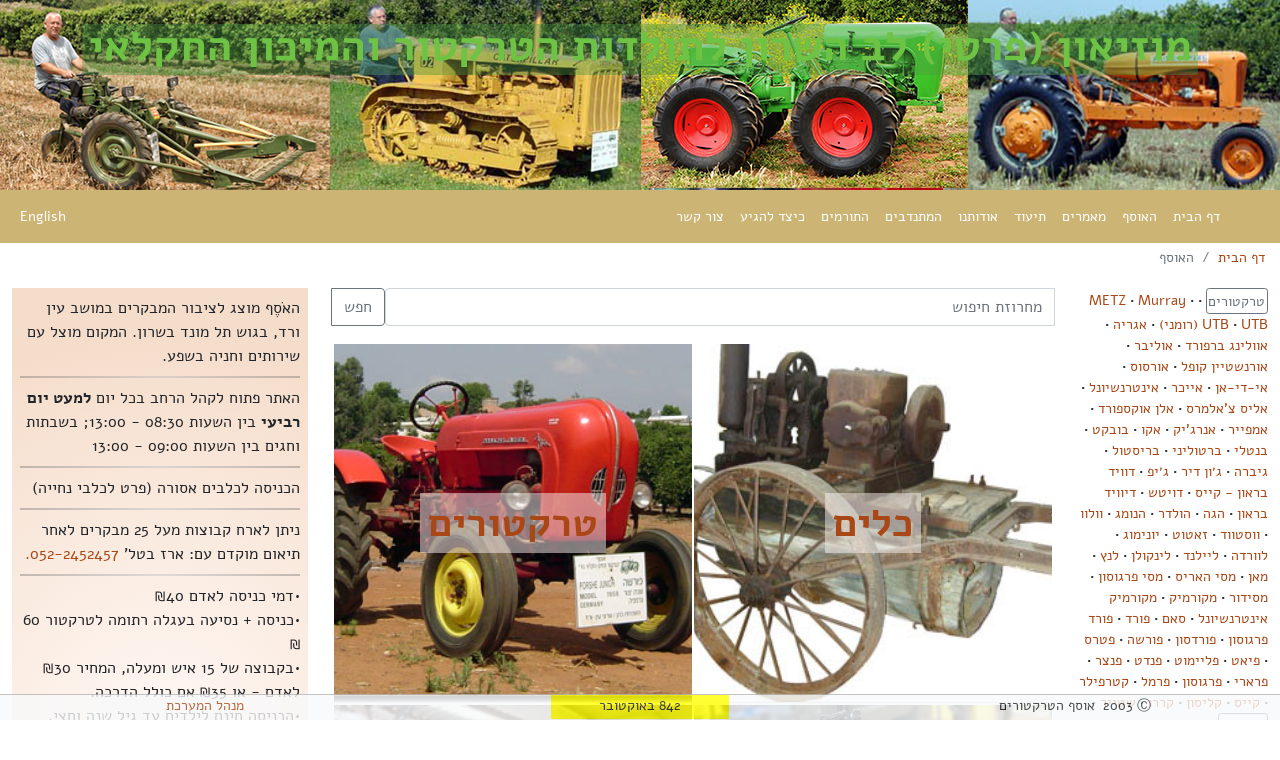

--- FILE ---
content_type: text/html; charset=UTF-8
request_url: https://tractor.org.il/collection
body_size: 66088
content:

<!DOCTYPE HTML>
<html lang="he">
  <head>
        <script async src="https://www.googletagmanager.com/gtag/js?id=UA-3181562-1"></script>
    <script>
        window.dataLayer = window.dataLayer || [];
        function gtag() {
            dataLayer.push(arguments);
        }
        gtag('js', new Date());
        gtag('config', 'UA-3181562-1');
    </script>
        <link href="https://cdn.jsdelivr.net/npm/bootstrap@5.0.0-beta2/dist/css/bootstrap.min.css" 
          rel="stylesheet" 
          integrity="sha384-BmbxuPwQa2lc/FVzBcNJ7UAyJxM6wuqIj61tLrc4wSX0szH/Ev+nYRRuWlolflfl" 
          crossorigin="anonymous">

    <!--    <link href="/resources/bootstrap-5.0.0-beta2-dist/css/bootstrap-reboot.rtl.min.css" 
              rel="stylesheet" >-->
    <link href="/resources/css/tractor.css" rel="stylesheet" >
    <meta name="viewport" content="width=device-width, initial-scale=1">
    <script src="/resources/js/jquery-3.3.1.min.js"></script>
    <meta charset="utf-8">
    <meta name="Author" content="Amots Hetzroni אמוץ חצרוני">
    <link rel="icon" href="/tractor_favicon.svg" sizes="any" type="image/svg+xml" />
    <title>האוסף</title>
    <link rel="stylesheet" href="/resources/css/fontawesome-free-5.1.0-web/css/all.css">
    <link rel="stylesheet" href="/resources/css/fontawesome-free-5.1.0-web/css/v4-shims.css">
    
      </head>
  <body class="rtl" >

      <div class="jumbotron jumbotron-fluid hero-unit" 
       style="background-image: url(/assets/media/banners/carousel_02.jpg);">
       <div class="container pt-4">
        <!-- <h3 class="display-6 jumboHeader">מוזיאון (פרטי) לב השרון לתולדות הטרקטור והמיכון החקלאי</h3> -->
      <svg id="Layer_1" data-name="Layer 1" xmlns="http://www.w3.org/2000/svg" viewBox="0 0 926.78 42.52"><defs><style>.cls-1{fill:#FFF;opacity:0.4;}.cls-2{fill:#aa4717;}</style></defs><rect class="cls-1" width="926.78" height="42.52"/><path class="cls-2" d="M15.64,11.93v6.68c0,.64,0,1.16,0,1.58s0,.81-.07,1.16a10,10,0,0,1-.14,1c-.06.33-.13.7-.23,1.09l-4.72-.68c0-.35.11-.68.15-1s.09-.6.13-.93.06-.7.08-1.11,0-.9,0-1.47V15.75h-4V11.93Z"/><path class="cls-2" d="M37.23,18.08a19.86,19.86,0,0,1-.55,2A9.31,9.31,0,0,1,36,21.6,7.6,7.6,0,0,1,35,22.9a10.12,10.12,0,0,1-1.3,1.18l3.88,4.46-3.07,2.75L25.38,20.72A4,4,0,0,0,25,21.89a11.49,11.49,0,0,0-.22,1.56c-.05.56-.08,1.14-.09,1.73s0,1.15,0,1.69v.7c0,.27,0,.57,0,.89s0,.64,0,1,0,.65,0,1H20.07c0-.33,0-.68,0-1.06s0-.81,0-1.27,0-1,0-1.55,0-1.2.06-1.9a17.62,17.62,0,0,1,.14-2,8.87,8.87,0,0,1,.41-1.76,7.91,7.91,0,0,1,.75-1.62,9.37,9.37,0,0,1,1.23-1.57c-.3-.39-.57-.77-.81-1.13a11.58,11.58,0,0,1-.67-1.13c-.21-.4-.41-.81-.6-1.25s-.4-.92-.61-1.45q1-.4,2.07-.81c.73-.27,1.42-.51,2.06-.72.26.66.51,1.24.74,1.76a15.48,15.48,0,0,0,.77,1.46,13,13,0,0,0,.93,1.39c.35.47.76,1,1.24,1.52l3.36,3.87a4.34,4.34,0,0,0,.77-.94,7.11,7.11,0,0,0,.61-1.34c.08-.2.15-.43.22-.67s.13-.51.19-.78l.46-2.1-2.57-.44.63-3.68L38,12.32v2.27Z"/><path class="cls-2" d="M46.65,6.8v5.13h10l.18.69c.05.2.1.38.13.54A4.82,4.82,0,0,1,57,14c0,.25,0,.54,0,.87v3.79a9.33,9.33,0,0,1-.84,3.92,14.54,14.54,0,0,1-2.49,3.69l-4.5,5-3.41-2.9,2-2.25c.84-1,1.55-1.74,2.12-2.36A17.61,17.61,0,0,0,51.3,22,5.86,5.86,0,0,0,52,20.52a5.64,5.64,0,0,0,.22-1.63V15.75H41.85V6.8Z"/><path class="cls-2" d="M67.09,15.75c-.59,0-1.12,0-1.58,0s-.9-.05-1.32-.1a12.72,12.72,0,0,1-1.29-.25c-.44-.11-.94-.27-1.5-.47L62,13c.19-.61.4-1.22.62-1.82.55.15,1,.27,1.43.36s.78.16,1.14.21a9.93,9.93,0,0,0,1.11.11c.37,0,.82,0,1.33,0h11l.16.58c0,.17.09.34.12.5a6.48,6.48,0,0,1,.14.87c0,.27,0,.58,0,.93v3.81A12.83,12.83,0,0,1,79,20.43,9.37,9.37,0,0,1,78.6,22,8.44,8.44,0,0,1,78,23.46a14.79,14.79,0,0,1-.87,1.43A17.32,17.32,0,0,1,76,26.36c-.44.57-.92,1.15-1.42,1.74s-1,1.18-1.52,1.74-.94,1.06-1.33,1.48l-3.41-2.9,2.37-2.69c.6-.67,1.1-1.24,1.5-1.73a15,15,0,0,0,1-1.34,6.53,6.53,0,0,0,.53-.93,4.54,4.54,0,0,0,.32-.87,6.65,6.65,0,0,0,.16-.91c0-.32,0-.67,0-1.06V15.75Zm-5.5,9.12c0-.5,0-1,0-1.38s0-.82.06-1.2.07-.77.13-1.15.14-.78.25-1.21c.78.08,1.57.19,2.35.31s1.57.28,2.36.48a15,15,0,0,0-.29,2c0,.66-.08,1.43-.08,2.29V35.75h-4.8Z"/><path class="cls-2" d="M95.2,11.93a9.35,9.35,0,0,1,2.18.25,4.62,4.62,0,0,1,1.93.93A4.72,4.72,0,0,1,100.68,15a7.63,7.63,0,0,1,.53,3.11V30.23H96.45v-11a12.17,12.17,0,0,0-.1-1.77,2,2,0,0,0-.43-1.07,1.67,1.67,0,0,0-1-.53,7.62,7.62,0,0,0-1.68-.14H89.72A13.22,13.22,0,0,0,89.38,18c0,.67,0,1.37,0,2.08V30.21H84.57v-10a16.78,16.78,0,0,1,.15-2.22,17.73,17.73,0,0,1,.46-2.33,11.59,11.59,0,0,1-1.25-.26c-.42-.11-.91-.26-1.46-.45.19-.63.38-1.25.58-1.87s.4-1.22.62-1.82c.6.17,1.11.29,1.54.39s.84.17,1.23.22.8.08,1.24.1H95.2Z"/><path class="cls-2" d="M111.53,15.75c-.6,0-1.12,0-1.58,0s-.9-.05-1.32-.1a12.72,12.72,0,0,1-1.29-.25c-.44-.11-.94-.27-1.5-.47.18-.63.37-1.25.57-1.87s.4-1.22.62-1.82c.6.17,1.11.29,1.54.39s.84.17,1.23.22.8.08,1.24.1h5.34a9.35,9.35,0,0,1,2.18.25,4.72,4.72,0,0,1,1.94.93A4.92,4.92,0,0,1,121.87,15a7.61,7.61,0,0,1,.52,3.07V30.21H117.6V19.26a13.78,13.78,0,0,0-.1-1.77,2.06,2.06,0,0,0-.43-1.07,1.7,1.7,0,0,0-1-.53,7.66,7.66,0,0,0-1.69-.14ZM106,24.87c0-.5,0-1,0-1.38s0-.82.06-1.2.07-.77.13-1.15.14-.78.25-1.21c.78.08,1.57.19,2.35.31s1.57.28,2.36.48a15,15,0,0,0-.29,2c0,.66-.08,1.43-.08,2.29v5.22H106Z"/><path class="cls-2" d="M145,11.93V35.75h-4.8v-20h-3.61V11.93Z"/><path class="cls-2" d="M157.55,11.93V30.21h-4.8V15.75h-3.07V11.93Z"/><path class="cls-2" d="M168.26,15.75q-.9,0-1.59,0c-.45,0-.89-.05-1.32-.1a12.72,12.72,0,0,1-1.29-.25c-.44-.11-.94-.27-1.5-.47l.57-1.87c.19-.61.4-1.22.63-1.82.59.17,1.11.29,1.53.39s.84.17,1.23.22.81.08,1.24.1h3.15a8.07,8.07,0,0,1,2.12.28,4.87,4.87,0,0,1,1.89,1,5.24,5.24,0,0,1,1.39,1.9,8.28,8.28,0,0,1,.65,3.06c0,.65,0,1.31.07,2s0,1.32,0,2,0,1.43,0,2.19v2.44c0,.28,0,.54,0,.77a6.87,6.87,0,0,1-.07.73,8.55,8.55,0,0,1-.15.85c-.06.31-.15.69-.25,1.13H161.24V26.42h11.09c0-.55,0-1.13,0-1.73s0-1.22,0-1.83,0-1.23,0-1.84,0-1.19,0-1.76a12.17,12.17,0,0,0-.1-1.77,1.91,1.91,0,0,0-.43-1.07,1.67,1.67,0,0,0-1-.53,7.78,7.78,0,0,0-1.69-.14Z"/><path class="cls-2" d="M189.86,11.93v6.68c0,.64,0,1.16,0,1.58s0,.81-.07,1.16a10,10,0,0,1-.14,1c-.06.33-.13.7-.23,1.09l-4.73-.68c.06-.35.11-.68.16-1s.09-.6.12-.93.07-.7.08-1.11,0-.9,0-1.47V15.75h-4V11.93Z"/><path class="cls-2" d="M194,13.3c.62-.41,1.23-.8,1.84-1.17l1.9-1.11q.42.56.72,1c.2.29.38.56.53.81a6.15,6.15,0,0,1,.4.76c.12.25.24.51.36.8a10.06,10.06,0,0,1,3.11-2.22,7.93,7.93,0,0,1,3.21-.72,6.88,6.88,0,0,1,2.13.33,6.35,6.35,0,0,1,1.84,1,5.81,5.81,0,0,1,1.39,1.56,6.3,6.3,0,0,1,.81,2.1,13.18,13.18,0,0,1,.24,2.15c0,.8,0,1.68,0,2.63,0,.44,0,.91,0,1.4s0,1.09,0,1.78,0,1.58,0,2.32-.06,1.35-.1,1.85c0,.25,0,.52-.07.8s-.06.58-.1.88H203V26.4h4.69c0-.07,0-.2,0-.38s0-.45,0-.81,0-.81,0-1.38V21.74c0-.23,0-.52,0-.87s0-.7,0-1.08,0-.73,0-1.07,0-.62-.05-.85a3.3,3.3,0,0,0-.84-2,2.68,2.68,0,0,0-1.87-.6,3.7,3.7,0,0,0-1.33.26,6.58,6.58,0,0,0-1.39.75,6.42,6.42,0,0,0-.78.62,8,8,0,0,0-.75.78q-.3,1.95-.51,3.36l-.37,2.46c-.1.7-.2,1.32-.28,1.86l-.24,1.56c-.07.51-.15,1-.24,1.58s-.17,1.18-.28,1.89H194l.46-3.09c.1-.75.21-1.46.32-2.14s.21-1.34.31-2l.33-2c.11-.68.23-1.41.36-2.18,0-.21,0-.41.05-.58s0-.35,0-.51a5.71,5.71,0,0,0-.07-.88,4.61,4.61,0,0,0-.21-.75,6.88,6.88,0,0,0-.35-.73l-.46-.82Z"/><path class="cls-2" d="M222.52,15.75c-.6,0-1.13,0-1.58,0s-.9-.05-1.32-.1a12.72,12.72,0,0,1-1.29-.25c-.44-.11-.94-.27-1.51-.47l.57-1.87c.2-.61.41-1.22.63-1.82.6.17,1.11.29,1.54.39s.83.17,1.23.22.8.08,1.24.1h5.34a9.35,9.35,0,0,1,2.18.25,4.63,4.63,0,0,1,3.3,2.78,7.42,7.42,0,0,1,.53,3.07V30.21h-4.8V19.26a14.05,14.05,0,0,0-.09-1.77,2.06,2.06,0,0,0-.43-1.07,1.73,1.73,0,0,0-1-.53,7.72,7.72,0,0,0-1.69-.14ZM217,24.87c0-.5,0-1,0-1.38s0-.82.06-1.2.07-.77.13-1.15.14-.78.25-1.21c.78.08,1.57.19,2.35.31s1.57.28,2.36.48a15,15,0,0,0-.29,2c-.06.66-.08,1.43-.08,2.29v5.22H217Z"/><path class="cls-2" d="M245.85,11.93V30.21h-4.8V15.75H238V11.93Z"/><path class="cls-2" d="M265.48,15.75c-.6,0-1.13,0-1.58,0s-.9-.05-1.32-.1a12.72,12.72,0,0,1-1.29-.25c-.44-.11-.94-.27-1.51-.47.19-.63.38-1.25.58-1.87s.4-1.22.62-1.82c.6.17,1.11.29,1.54.39s.84.17,1.23.22.8.08,1.24.1h3.71a9.47,9.47,0,0,1,2.18.25,4.68,4.68,0,0,1,1.93.93A4.82,4.82,0,0,1,274.18,15a7.59,7.59,0,0,1,.53,3.07V30.21h-4.8V19.26a12.17,12.17,0,0,0-.1-1.77,2,2,0,0,0-.43-1.07,1.67,1.67,0,0,0-1-.53,7.78,7.78,0,0,0-1.69-.14Z"/><path class="cls-2" d="M287,11.93V30.21h-4.8V15.75h-3.08V11.93Z"/><path class="cls-2" d="M299,17.84c.28-1,.61-2.1,1-3.21s.75-2.17,1.12-3.19q1,.09,2.19.24l2.42.33c.83.12,1.65.26,2.47.41s1.6.32,2.32.48a13.58,13.58,0,0,1,.35,2q.09,1.05.09,2.34a17.73,17.73,0,0,1-.68,5A11.67,11.67,0,0,1,308,26.47a10.59,10.59,0,0,1-2.21,2,12,12,0,0,1-2.53,1.33,14.17,14.17,0,0,1-2.74.72,19.3,19.3,0,0,1-2.84.22c-.7,0-1.41,0-2.12-.1a20.8,20.8,0,0,1-2.1-.29l-.79-10.55c-.05-.61-.08-1.14-.11-1.61s-.06-.87-.09-1.23-.07-.71-.12-1a7.62,7.62,0,0,0-.18-.93c-.08-.31-.17-.63-.29-1s-.26-.74-.44-1.18c.69-.27,1.39-.56,2.1-.86a21.12,21.12,0,0,1,2.12-.79,15,15,0,0,1,.74,1.87,13.21,13.21,0,0,1,.4,1.71,17,17,0,0,1,.21,1.83c.05.65.1,1.38.16,2.22l.6,8.06a1,1,0,0,0,.23,0h.19a8.27,8.27,0,0,0,2.36-.24,6.88,6.88,0,0,0,2-.85,6.64,6.64,0,0,0,1.67-1.47,8.29,8.29,0,0,0,1.2-2.11,10.71,10.71,0,0,0,.62-2.3,17,17,0,0,0,.17-2.34v-.87c0-.32,0-.58,0-.8-.45-.12-.88-.22-1.28-.29l-1.37-.21c-.24.64-.44,1.23-.62,1.77s-.37,1.1-.56,1.68Z"/><path class="cls-2" d="M320.39,15.75c-.59,0-1.12,0-1.58,0s-.89-.05-1.32-.1a12.72,12.72,0,0,1-1.29-.25c-.44-.11-.94-.27-1.5-.47l.57-1.87c.19-.61.4-1.22.62-1.82.55.15,1,.27,1.43.36s.78.16,1.14.21a9.93,9.93,0,0,0,1.11.11c.37,0,.82,0,1.33,0h11l.16.58c0,.17.09.34.12.5a6.48,6.48,0,0,1,.14.87c0,.27,0,.58,0,.93v3.81a12.83,12.83,0,0,1-.12,1.82A9.37,9.37,0,0,1,331.9,22a7.72,7.72,0,0,1-.62,1.45,14.79,14.79,0,0,1-.87,1.43,17.32,17.32,0,0,1-1.07,1.47c-.44.57-.92,1.15-1.42,1.74s-1,1.18-1.51,1.74-1,1.06-1.34,1.48l-3.41-2.9L324,25.73c.6-.67,1.1-1.24,1.51-1.73s.74-.93,1-1.34a6.53,6.53,0,0,0,.53-.93,4.54,4.54,0,0,0,.32-.87,6.65,6.65,0,0,0,.16-.91c0-.32,0-.67,0-1.06V15.75Zm-5.5,9.12c0-.5,0-1,0-1.38s0-.82.06-1.2.07-.77.13-1.15.14-.78.25-1.21c.78.08,1.57.19,2.35.31s1.57.28,2.36.48a15,15,0,0,0-.29,2c0,.66-.08,1.43-.08,2.29V35.75h-4.8Z"/><path class="cls-2" d="M341.49,15.75c-.6,0-1.13,0-1.58,0s-.9-.05-1.32-.1a12.2,12.2,0,0,1-1.29-.25c-.44-.11-.95-.27-1.51-.47l.57-1.87c.2-.61.4-1.22.63-1.82.6.17,1.11.29,1.54.39s.83.17,1.23.22.8.08,1.24.1h3.7a9.35,9.35,0,0,1,2.18.25,4.72,4.72,0,0,1,1.94.93A4.82,4.82,0,0,1,350.19,15a7.59,7.59,0,0,1,.53,3.07V30.21h-4.8V19.26a12.17,12.17,0,0,0-.1-1.77,2,2,0,0,0-.43-1.07,1.67,1.67,0,0,0-1-.53,7.62,7.62,0,0,0-1.68-.14Z"/><path class="cls-2" d="M362.32,17.84c.28-1,.6-2.1,1-3.21s.74-2.17,1.12-3.19q1,.09,2.19.24L369,12c.83.12,1.65.26,2.47.41s1.6.32,2.32.48a13.58,13.58,0,0,1,.35,2q.09,1.05.09,2.34a18.09,18.09,0,0,1-.68,5,11.67,11.67,0,0,1-2.18,4.16,10.85,10.85,0,0,1-2.21,2,12,12,0,0,1-2.53,1.33,14.17,14.17,0,0,1-2.74.72,19.3,19.3,0,0,1-2.84.22c-.7,0-1.41,0-2.12-.1a20.8,20.8,0,0,1-2.1-.29l-.79-10.55c-.05-.61-.09-1.14-.11-1.61s-.06-.87-.09-1.23-.07-.71-.12-1a7.62,7.62,0,0,0-.18-.93c-.08-.31-.17-.63-.29-1s-.26-.74-.44-1.18c.69-.27,1.39-.56,2.1-.86a21.12,21.12,0,0,1,2.12-.79,16.73,16.73,0,0,1,.74,1.87,13.21,13.21,0,0,1,.4,1.71q.13.87.21,1.83c.05.65.1,1.38.16,2.22l.6,8.06a1,1,0,0,0,.23,0h.19a8.16,8.16,0,0,0,2.35-.24,6.83,6.83,0,0,0,2-.85,6.64,6.64,0,0,0,1.67-1.47,8.29,8.29,0,0,0,1.2-2.11,10.14,10.14,0,0,0,.61-2.3,15.57,15.57,0,0,0,.18-2.34v-.87c0-.32,0-.58,0-.8-.45-.12-.88-.22-1.28-.29L367,15.48c-.24.64-.44,1.23-.63,1.77l-.55,1.68Z"/><path class="cls-2" d="M383.87,15.75c-.6,0-1.13,0-1.58,0s-.9-.05-1.32-.1a12.72,12.72,0,0,1-1.29-.25c-.44-.11-.94-.27-1.51-.47l.57-1.87c.2-.61.41-1.22.63-1.82.6.17,1.11.29,1.54.39s.83.17,1.23.22.8.08,1.24.1h5.34a9.41,9.41,0,0,1,2.18.25A4.63,4.63,0,0,1,394.2,15a7.42,7.42,0,0,1,.53,3.07V30.21h-4.8V19.26a14.05,14.05,0,0,0-.09-1.77,2.06,2.06,0,0,0-.43-1.07,1.73,1.73,0,0,0-1-.53,7.72,7.72,0,0,0-1.69-.14Zm-5.52,9.12c0-.5,0-1,0-1.38s0-.82.06-1.2.07-.77.13-1.15.14-.78.25-1.21c.78.08,1.57.19,2.35.31s1.57.28,2.36.48a15,15,0,0,0-.29,2c-.06.66-.08,1.43-.08,2.29v5.22h-4.8Z"/><path class="cls-2" d="M421.68,11.93a9.41,9.41,0,0,1,2.18.25,4.68,4.68,0,0,1,1.93.93A4.82,4.82,0,0,1,427.16,15a7.59,7.59,0,0,1,.53,3.07V30.21h-4.8V19.26a14.05,14.05,0,0,0-.09-1.77,2,2,0,0,0-.44-1.07,1.67,1.67,0,0,0-1-.53,7.72,7.72,0,0,0-1.69-.14h-2.65a9.38,9.38,0,0,0-.81,2.6,16.93,16.93,0,0,0-.23,2.72c0,.52,0,1,0,1.45s.07.9.14,1.33.14.86.24,1.29.22.87.36,1.33l.34,1c-.05.49-.11,1-.17,1.41s-.14.88-.24,1.29h-8.63V26.4h4a18.9,18.9,0,0,1-.68-2.6,13.82,13.82,0,0,1-.23-2.46,16,16,0,0,1,.12-1.95,14.15,14.15,0,0,1,.42-2q.15-.47.3-.9a7,7,0,0,1,.34-.86,12.66,12.66,0,0,1-1.52-.24,13.32,13.32,0,0,1-1.73-.52c.18-.63.37-1.25.57-1.87s.4-1.22.62-1.82c.6.17,1.11.29,1.54.39s.84.17,1.23.22.81.08,1.24.1h7.33Z"/><path class="cls-2" d="M440,11.93V30.21h-4.8V15.75H432.1V11.93Z"/><path class="cls-2" d="M449.94,15.75c-.59,0-1.12,0-1.58,0s-.89-.05-1.32-.1a12.72,12.72,0,0,1-1.29-.25c-.44-.11-.94-.27-1.5-.47l.57-1.87c.19-.61.4-1.22.62-1.82.6.17,1.12.29,1.54.39s.84.17,1.23.22.81.08,1.24.1h11.73v3.82h-3.55V30.21h-4.8V15.75Z"/><path class="cls-2" d="M469.05,6.8v5.13h10l.18.69a5.18,5.18,0,0,1,.13.54,4.82,4.82,0,0,1,.11.79c0,.25,0,.54,0,.87v3.79a9.33,9.33,0,0,1-.84,3.92,14.48,14.48,0,0,1-2.48,3.69l-4.5,5-3.41-2.9,2-2.25c.85-1,1.55-1.74,2.12-2.36A16.2,16.2,0,0,0,473.7,22a5.53,5.53,0,0,0,.74-1.45,5.31,5.31,0,0,0,.22-1.63V15.75H464.25V6.8Z"/><path class="cls-2" d="M491.74,11.93V30.21H487V15.75h-3.08V11.93Z"/><path class="cls-2" d="M508.85,11.93a9.41,9.41,0,0,1,2.18.25,4.68,4.68,0,0,1,1.93.93A4.82,4.82,0,0,1,514.33,15a7.59,7.59,0,0,1,.53,3.07V30.21h-4.8V19.26a12.17,12.17,0,0,0-.1-1.77,1.91,1.91,0,0,0-.43-1.07,1.67,1.67,0,0,0-1-.53,7.78,7.78,0,0,0-1.69-.14h-2.66a9.71,9.71,0,0,0-.8,2.6,15.86,15.86,0,0,0-.23,2.72c0,.52,0,1,0,1.45s.07.9.13,1.33.15.86.25,1.29.22.87.36,1.33l.34,1c-.05.49-.11,1-.17,1.41s-.15.88-.24,1.29h-8.63V26.4h4a18.9,18.9,0,0,1-.68-2.6,13.82,13.82,0,0,1-.23-2.46,16,16,0,0,1,.12-1.95,11.75,11.75,0,0,1,.42-2c.1-.31.19-.61.29-.9a9.11,9.11,0,0,1,.35-.86,12.35,12.35,0,0,1-1.52-.24,13.89,13.89,0,0,1-1.74-.52c.19-.63.38-1.25.58-1.87s.4-1.22.62-1.82c.6.17,1.11.29,1.54.39s.84.17,1.23.22.8.08,1.24.1h7.33Z"/><path class="cls-2" d="M523.53,6.8v5.13h10c.07.26.13.49.19.69l.13.54a4.74,4.74,0,0,1,.1.79c0,.25,0,.54,0,.87v3.79a9.48,9.48,0,0,1-.83,3.92,14.8,14.8,0,0,1-2.49,3.69l-4.5,5-3.41-2.9,2-2.25c.84-1,1.55-1.74,2.11-2.36a17.88,17.88,0,0,0,1.38-1.7,5.48,5.48,0,0,0,.73-1.45,5.31,5.31,0,0,0,.22-1.63V15.75h-10.4V6.8Z"/><path class="cls-2" d="M556.38,11.93V35.75h-4.8v-20H548V11.93Z"/><path class="cls-2" d="M568.91,11.93V30.21h-4.8V15.75H561V11.93Z"/><path class="cls-2" d="M578.53,15.75c-.6,0-1.13,0-1.58,0s-.9-.05-1.32-.1a12.2,12.2,0,0,1-1.29-.25c-.44-.11-1-.27-1.51-.47L573.4,13c.2-.61.41-1.22.63-1.82.6.17,1.11.29,1.54.39s.83.17,1.23.22.8.08,1.24.1h3.7a9.35,9.35,0,0,1,2.18.25,4.72,4.72,0,0,1,1.94.93A4.82,4.82,0,0,1,587.23,15a7.59,7.59,0,0,1,.53,3.07V30.21H583V19.26a12.17,12.17,0,0,0-.1-1.77,2,2,0,0,0-.43-1.07,1.67,1.67,0,0,0-1-.53,7.62,7.62,0,0,0-1.68-.14Z"/><path class="cls-2" d="M597.71,26.66c.23,0,.47,0,.71.06h.78a12.43,12.43,0,0,0,2.15-.19,8.8,8.8,0,0,0,2.17-.67,8.21,8.21,0,0,0,2-1.28,7.22,7.22,0,0,0,1.63-2.06,12.06,12.06,0,0,0,1.38-3.62,19,19,0,0,0,.38-3.76c0-.5,0-1,0-1.49s-.08-1-.14-1.5c.5-.13.93-.24,1.3-.32s.71-.17,1.05-.23.71-.13,1.09-.19l1.41-.19a9.94,9.94,0,0,1,.24,1.64c0,.59.07,1.2.07,1.82s0,1.14-.06,1.69-.09,1.06-.15,1.53q-.87,6.51-4.69,9.68t-10.56,3.19q-1.17,0-2.4-.09c-.83-.06-1.7-.14-2.61-.25l-.79-10.6c0-.61-.09-1.14-.12-1.61s-.06-.87-.09-1.23-.06-.71-.11-1-.11-.62-.19-.93a8.69,8.69,0,0,0-.29-1c-.11-.34-.26-.74-.44-1.18.7-.27,1.4-.56,2.11-.86a20.09,20.09,0,0,1,2.11-.79,13.59,13.59,0,0,1,.74,1.87,13.26,13.26,0,0,1,.41,1.71q.13.87.21,1.83c0,.65.1,1.38.16,2.22Zm1.7-8.73c.18-.5.33-.91.45-1.26l.31-.92a4.89,4.89,0,0,0,.17-.77,4.62,4.62,0,0,0,0-.76V14c0-.09,0-.19,0-.29a4.28,4.28,0,0,0,0-.6c0-.21-.06-.45-.11-.72.77-.24,1.54-.44,2.29-.61l2.3-.5a12.91,12.91,0,0,1,.33,1.43,7.85,7.85,0,0,1,.11,1.26,7.26,7.26,0,0,1-.08,1,11.05,11.05,0,0,1-.24,1.1c-.11.38-.24.8-.4,1.26s-.34,1-.55,1.53L602.8,22l-1.24-.33-.95-.3-.93-.36c-.32-.14-.71-.31-1.17-.54Z"/><path class="cls-2" d="M623.51,15.75c-.6,0-1.12,0-1.58,0s-.9-.05-1.32-.1a12.72,12.72,0,0,1-1.29-.25c-.44-.11-.94-.27-1.51-.47.19-.63.38-1.25.58-1.87s.4-1.22.62-1.82c.6.17,1.11.29,1.54.39s.84.17,1.23.22.8.08,1.24.1h5.34a9.35,9.35,0,0,1,2.18.25,4.62,4.62,0,0,1,1.93.93A4.84,4.84,0,0,1,633.85,15a7.61,7.61,0,0,1,.52,3.07V30.21h-4.8V19.26a14.05,14.05,0,0,0-.09-1.77,2.06,2.06,0,0,0-.43-1.07,1.73,1.73,0,0,0-1-.53,7.66,7.66,0,0,0-1.69-.14ZM618,24.87c0-.5,0-1,0-1.38s0-.82.06-1.2.07-.77.13-1.15.14-.78.25-1.21c.78.08,1.57.19,2.35.31s1.57.28,2.36.48a15,15,0,0,0-.29,2c0,.66-.08,1.43-.08,2.29v5.22H618Z"/><path class="cls-2" d="M658.28,19.26a12.17,12.17,0,0,0-.1-1.77,2,2,0,0,0-.43-1.07,1.67,1.67,0,0,0-1-.53,7.78,7.78,0,0,0-1.69-.14c-.6,0-1.13,0-1.58,0s-.9-.05-1.32-.1a12.72,12.72,0,0,1-1.29-.25c-.44-.11-.94-.27-1.51-.47L650,13c.2-.61.41-1.22.63-1.82.6.17,1.11.29,1.54.39s.83.17,1.23.22.8.08,1.24.1h2.46a9.41,9.41,0,0,1,2.18.25,4.68,4.68,0,0,1,1.93.93A4.82,4.82,0,0,1,662.55,15a7.59,7.59,0,0,1,.53,3.07V26.4h3.23v3.81H648.08V26.4h10.2Z"/><path class="cls-2" d="M673.57,6.8v5.13h10l.18.69c.06.2.1.38.14.54a6.09,6.09,0,0,1,.1.79c0,.25,0,.54,0,.87v3.79a9.33,9.33,0,0,1-.84,3.92,14.48,14.48,0,0,1-2.48,3.69l-4.5,5-3.41-2.9,2-2.25c.85-1,1.55-1.74,2.12-2.36a16.2,16.2,0,0,0,1.37-1.7,5.53,5.53,0,0,0,.74-1.45,5.31,5.31,0,0,0,.22-1.63V15.75H668.77V6.8Z"/><path class="cls-2" d="M705.56,33.89a16.89,16.89,0,0,1-2.73-2.62A16.57,16.57,0,0,1,700.75,28a18,18,0,0,1-1.34-3.8,19.72,19.72,0,0,1,0-8.56,17.79,17.79,0,0,1,1.34-3.8,16,16,0,0,1,2.08-3.24A16.48,16.48,0,0,1,705.56,6l2.33,1A32.87,32.87,0,0,0,706,10a18.15,18.15,0,0,0-1.33,3,17.4,17.4,0,0,0-.77,3.22,25.63,25.63,0,0,0-.25,3.79,25.72,25.72,0,0,0,.25,3.79,17.11,17.11,0,0,0,.77,3.21,18.25,18.25,0,0,0,1.33,3,34.28,34.28,0,0,0,1.91,3Z"/><path class="cls-2" d="M721.28,11.93v6.68c0,.64,0,1.16,0,1.58s0,.81-.07,1.16a10,10,0,0,1-.14,1c-.06.33-.13.7-.23,1.09l-4.73-.68c.06-.35.12-.68.16-1s.09-.6.13-.93.06-.7.07-1.11,0-.9,0-1.47V15.75h-4V11.93Z"/><path class="cls-2" d="M732.92,17.84c.28-1,.6-2.1,1-3.21s.74-2.17,1.12-3.19q1,.09,2.19.24l2.42.33c.83.12,1.65.26,2.47.41s1.6.32,2.32.48a13.58,13.58,0,0,1,.35,2q.09,1.05.09,2.34a18.09,18.09,0,0,1-.68,5A11.67,11.67,0,0,1,742,26.47a10.85,10.85,0,0,1-2.21,2,12.25,12.25,0,0,1-2.53,1.33,14.36,14.36,0,0,1-2.74.72,19.4,19.4,0,0,1-2.84.22c-.7,0-1.41,0-2.12-.1a20.8,20.8,0,0,1-2.1-.29l-.79-10.55c0-.61-.09-1.14-.12-1.61s0-.87-.08-1.23-.07-.71-.12-1-.11-.62-.18-.93-.18-.63-.29-1-.27-.74-.44-1.18c.69-.27,1.39-.56,2.1-.86a20.24,20.24,0,0,1,2.12-.79,16.73,16.73,0,0,1,.74,1.87,13.21,13.21,0,0,1,.4,1.71q.13.87.21,1.83c0,.65.1,1.38.16,2.22l.6,8.06a1,1,0,0,0,.22,0h.2a8.16,8.16,0,0,0,2.35-.24,6.83,6.83,0,0,0,2-.85,6.6,6.6,0,0,0,1.66-1.47,8,8,0,0,0,1.21-2.11,10.14,10.14,0,0,0,.61-2.3,15.57,15.57,0,0,0,.18-2.34v-.87c0-.32,0-.58,0-.8-.46-.12-.88-.22-1.28-.29l-1.37-.21q-.36,1-.63,1.77l-.55,1.68Z"/><path class="cls-2" d="M753.59,15.75c-.6,0-1.13,0-1.58,0s-.9-.05-1.32-.1a12.72,12.72,0,0,1-1.29-.25c-.44-.11-.94-.27-1.51-.47l.57-1.87c.2-.61.41-1.22.63-1.82.6.17,1.11.29,1.54.39s.83.17,1.23.22.8.08,1.24.1h3.71a9.32,9.32,0,0,1,2.17.25,4.72,4.72,0,0,1,1.94.93A4.82,4.82,0,0,1,762.29,15a7.59,7.59,0,0,1,.53,3.07V30.21H758V19.26a12.17,12.17,0,0,0-.1-1.77,2,2,0,0,0-.43-1.07,1.67,1.67,0,0,0-1-.53,7.62,7.62,0,0,0-1.68-.14Z"/><path class="cls-2" d="M771.1,10.84l2.91.72c.84.21,1.62.42,2.31.62s1.33.39,1.92.59,1.17.39,1.73.6a5.85,5.85,0,0,1,1.51.85,4.06,4.06,0,0,1,1,1.12,4.58,4.58,0,0,1,.51,1.43,9,9,0,0,1,.15,1.7v7.05c0,.31,0,.59,0,.84s-.05.54-.1.85-.14.76-.25,1.22-.24,1.06-.42,1.78h-15.8V26.4h12V19.14c0-.41,0-.76,0-1.05a2.16,2.16,0,0,0-.2-.73,1.4,1.4,0,0,0-.47-.53,3,3,0,0,0-.83-.41c-.46-.17-1-.34-1.51-.51s-1.18-.37-1.89-.57l-1.65,3.43,2.3,1.37-2.12,3.48-5.59-3.32Z"/><path class="cls-2" d="M790.34,6a16.48,16.48,0,0,1,2.73,2.62,15.62,15.62,0,0,1,2.09,3.24,18.36,18.36,0,0,1,1.34,3.8,19.72,19.72,0,0,1,0,8.56,18.57,18.57,0,0,1-1.34,3.8,16.16,16.16,0,0,1-2.09,3.24,16.89,16.89,0,0,1-2.73,2.62l-2.32-1a34.28,34.28,0,0,0,1.91-3,19.14,19.14,0,0,0,1.33-3,17.11,17.11,0,0,0,.77-3.21,25.72,25.72,0,0,0,.25-3.79,25.63,25.63,0,0,0-.25-3.79,17.4,17.4,0,0,0-.77-3.22,19,19,0,0,0-1.33-3A32.87,32.87,0,0,0,788,7Z"/><path class="cls-2" d="M820.12,11.93V35.75h-4.8v-20h-3.6V11.93Z"/><path class="cls-2" d="M832.65,11.93V30.21h-4.79V15.75h-3.08V11.93Z"/><path class="cls-2" d="M854.56,18.08a19.86,19.86,0,0,1-.55,2,9.31,9.31,0,0,1-.7,1.56,7.6,7.6,0,0,1-.95,1.3,10.12,10.12,0,0,1-1.3,1.18l3.88,4.46-3.07,2.75-9.16-10.57a4,4,0,0,0-.41,1.17,11.49,11.49,0,0,0-.22,1.56c-.05.56-.08,1.14-.09,1.73s0,1.15,0,1.69c0,.19,0,.42,0,.7s0,.57,0,.89,0,.64,0,1,0,.65,0,1H837.4c0-.33,0-.68,0-1.06s0-.81,0-1.27,0-1,0-1.55,0-1.2.06-1.9a17.62,17.62,0,0,1,.14-2,8.87,8.87,0,0,1,.41-1.76,7.91,7.91,0,0,1,.75-1.62,9.37,9.37,0,0,1,1.23-1.57c-.3-.39-.57-.77-.81-1.13a9.88,9.88,0,0,1-.67-1.13c-.21-.4-.41-.81-.6-1.25s-.4-.92-.61-1.45q1-.4,2.07-.81c.73-.27,1.42-.51,2.06-.72.26.66.51,1.24.74,1.76a15.48,15.48,0,0,0,.77,1.46,13,13,0,0,0,.93,1.39c.34.47.76,1,1.24,1.52l3.36,3.87a4.34,4.34,0,0,0,.77-.94,7.81,7.81,0,0,0,.61-1.34c.07-.2.14-.43.21-.67s.14-.51.2-.78l.46-2.1-2.57-.44.63-3.68,6.49,1.11v2.27Z"/><path class="cls-2" d="M868,11.93v6.68c0,.64,0,1.16,0,1.58s0,.81-.07,1.16-.09.7-.14,1-.14.7-.23,1.09l-4.73-.68c.06-.35.11-.68.16-1s.08-.6.12-.93.06-.7.08-1.11,0-.9,0-1.47V15.75h-4V11.93Z"/><path class="cls-2" d="M885.13,15.75H880.8l2.29,14.46h-4.87L876,15.73l-1.12-.05a9.09,9.09,0,0,1-1-.14c-.34-.06-.69-.14-1.07-.24s-.79-.23-1.25-.4l.57-1.87c.2-.61.4-1.22.63-1.82.6.17,1.11.29,1.54.39s.83.17,1.23.22.8.08,1.24.1h8.42Z"/><path class="cls-2" d="M896.78,11.93V30.21H892V15.75H888.9V11.93Z"/><path class="cls-2" d="M901.24,13.3c.63-.41,1.24-.8,1.85-1.17s1.24-.74,1.9-1.11q.42.56.72,1c.2.29.37.56.53.81a7.88,7.88,0,0,1,.4.76c.12.25.24.51.35.8a10.18,10.18,0,0,1,3.11-2.22,8,8,0,0,1,3.22-.72,6.88,6.88,0,0,1,2.13.33,6.17,6.17,0,0,1,1.83,1,5.65,5.65,0,0,1,1.39,1.56,6.31,6.31,0,0,1,.82,2.1,13.18,13.18,0,0,1,.24,2.15c0,.8,0,1.68,0,2.63,0,.44,0,.91,0,1.4s0,1.09,0,1.78,0,1.58,0,2.32-.07,1.35-.1,1.85c0,.25,0,.52-.07.8s-.06.58-.11.88h-9.23V26.4h4.7a2.92,2.92,0,0,0,0-.38c0-.18,0-.45,0-.81s0-.81,0-1.38V21.74c0-.23,0-.52,0-.87s0-.7,0-1.08,0-.73,0-1.07,0-.62,0-.85a3.25,3.25,0,0,0-.85-2,2.63,2.63,0,0,0-1.86-.6,3.79,3.79,0,0,0-1.34.26,6.77,6.77,0,0,0-1.38.75,7.39,7.39,0,0,0-.79.62,7.94,7.94,0,0,0-.74.78q-.3,1.95-.51,3.36l-.37,2.46c-.11.7-.2,1.32-.28,1.86s-.16,1.05-.24,1.56-.16,1-.24,1.58-.17,1.18-.28,1.89h-4.78l.46-3.09c.1-.75.21-1.46.31-2.14s.21-1.34.32-2,.21-1.34.32-2,.24-1.41.37-2.18c0-.21,0-.41.05-.58s0-.35,0-.51a5.71,5.71,0,0,0-.07-.88,3.81,3.81,0,0,0-.22-.75,5.26,5.26,0,0,0-.34-.73l-.46-.82Z"/></svg>      </div>
    </div>

    <nav class="navbar navbar-expand-md navbar-dark" id="navBar">
      <div class="container-fluid">
        <button class="navbar-toggler" type="button" 
                data-bs-toggle="collapse" 
                data-bs-target="#navbarToggler" 
                aria-controls="navbarToggler" aria-expanded="false" aria-label="Toggle navigation">
          <span class="navbar-toggler-icon"></span>
        </button>

        <div class="collapse navbar-collapse" id="navbarToggler">
          <ul class="navbar-nav navbar-right mb-2 mb-md-0">
            <li class="nav-item"><a href="/" class="nav-link">דף הבית</a></li>
            <li class="nav-item"><a href="/collection" class="nav-link">האוסף</a></li>
            <li class="nav-item"><a href="/essays" class="nav-link">מאמרים</a></li>
            <li class="nav-item"><a href="/documentation" class="nav-link">תיעוד</a></li>
            <li class="nav-item"><a href="/about" class="nav-link">אודותנו</a></li>
            <li class="nav-item"><a href="/volunteers" class="nav-link">המתנדבים</a></li>
            <li class="nav-item"><a href="/sponsors" class="nav-link">התורמים</a></li>
            <li class="nav-item"><a href="/where" class="nav-link">כיצד להגיע</a></li>
            <li class="nav-item"><a href="/contact" class="nav-link">צור קשר</a></li>
          </ul>   
          <ul class="navbar-nav ms-auto">
            <li class="nav-item "><a href="?lang=en" class="nav-link">English</a></li>                                     </ul>
        </div>
      </div>
    </nav>


<div class="mx-2">
  <nav aria-label="breadcrumb"><ol class="breadcrumb"><li class="breadcrumb-item"><a href="/">דף הבית</a></li><li class="breadcrumb-item active" aria-current="page">האוסף</li></ol></nav></div>
<div class="container-fluid">
  <div class="row">
    <div class="col-md-2">
      <aside>
        <div class="hidden-mobile">
          
<a href="/collection/1">
<button type="button" class="btn btn-outline-secondary btn-sm" 
style=padding:0.1rem;>
טרקטורים</button>
</a> &bull; <a href="/collection/compList?comp=METZ&t=1">
    METZ
</a> &bull; <a href="/collection/compList?comp=Murray&t=1">
    Murray
</a> &bull; <a href="/collection/compList?comp=UTB&t=1">
    UTB
</a> &bull; <a href="/collection/compList?comp=UTB (רומני)&t=1">
    UTB (רומני)
</a> &bull; <a href="/collection/compList?comp=אגריה&t=1">
    אגריה
</a> &bull; <a href="/collection/compList?comp=אוולינג ברפורד&t=1">
    אוולינג ברפורד
</a> &bull; <a href="/collection/compList?comp=אוליבר&t=1">
    אוליבר
</a> &bull; <a href="/collection/compList?comp=אורנשטיין קופל&t=1">
    אורנשטיין קופל
</a> &bull; <a href="/collection/compList?comp=אורסוס&t=1">
    אורסוס
</a> &bull; <a href="/collection/compList?comp=אי-די-אן&t=1">
    אי-די-אן
</a> &bull; <a href="/collection/compList?comp=אייכר&t=1">
    אייכר
</a> &bull; <a href="/collection/compList?comp=אינטרנשיונל&t=1">
    אינטרנשיונל
</a> &bull; <a href="/collection/compList?comp=אליס צ'אלמרס&t=1">
    אליס צ'אלמרס
</a> &bull; <a href="/collection/compList?comp=אלן אוקספורד&t=1">
    אלן אוקספורד
</a> &bull; <a href="/collection/compList?comp=אמפייר&t=1">
    אמפייר
</a> &bull; <a href="/collection/compList?comp=אנרג'יק&t=1">
    אנרג'יק
</a> &bull; <a href="/collection/compList?comp=אקו&t=1">
    אקו
</a> &bull; <a href="/collection/compList?comp=בובקט&t=1">
    בובקט
</a> &bull; <a href="/collection/compList?comp=בנטלי&t=1">
    בנטלי
</a> &bull; <a href="/collection/compList?comp=ברטוליני&t=1">
    ברטוליני
</a> &bull; <a href="/collection/compList?comp=בריסטול&t=1">
    בריסטול
</a> &bull; <a href="/collection/compList?comp=גיברה&t=1">
    גיברה
</a> &bull; <a href="/collection/compList?comp=ג׳ון דיר&t=1">
    ג׳ון דיר
</a> &bull; <a href="/collection/compList?comp=ג׳יפ&t=1">
    ג׳יפ
</a> &bull; <a href="/collection/compList?comp=דוויד בראון - קייס&t=1">
    דוויד בראון - קייס
</a> &bull; <a href="/collection/compList?comp=דויטש&t=1">
    דויטש
</a> &bull; <a href="/collection/compList?comp=דיוויד בראון&t=1">
    דיוויד בראון
</a> &bull; <a href="/collection/compList?comp=הגה&t=1">
    הגה
</a> &bull; <a href="/collection/compList?comp=הולדר&t=1">
    הולדר
</a> &bull; <a href="/collection/compList?comp=הנומג&t=1">
    הנומג
</a> &bull; <a href="/collection/compList?comp=וולוו&t=1">
    וולוו
</a> &bull; <a href="/collection/compList?comp=ווסטווד&t=1">
    ווסטווד
</a> &bull; <a href="/collection/compList?comp=זאטוט&t=1">
    זאטוט
</a> &bull; <a href="/collection/compList?comp=יונימוג&t=1">
    יונימוג
</a> &bull; <a href="/collection/compList?comp=לוורדה&t=1">
    לוורדה
</a> &bull; <a href="/collection/compList?comp=ליילנד&t=1">
    ליילנד
</a> &bull; <a href="/collection/compList?comp=לינקולן&t=1">
    לינקולן
</a> &bull; <a href="/collection/compList?comp=לנץ&t=1">
    לנץ
</a> &bull; <a href="/collection/compList?comp=מאן&t=1">
    מאן
</a> &bull; <a href="/collection/compList?comp=מסי האריס&t=1">
    מסי האריס
</a> &bull; <a href="/collection/compList?comp=מסי פרגוסון&t=1">
    מסי פרגוסון
</a> &bull; <a href="/collection/compList?comp=מסידור&t=1">
    מסידור
</a> &bull; <a href="/collection/compList?comp=מקורמיק&t=1">
    מקורמיק
</a> &bull; <a href="/collection/compList?comp=מקורמיק אינטרנשיונל&t=1">
    מקורמיק אינטרנשיונל
</a> &bull; <a href="/collection/compList?comp=סאם&t=1">
    סאם
</a> &bull; <a href="/collection/compList?comp=פורד&t=1">
    פורד
</a> &bull; <a href="/collection/compList?comp=פורד פרגוסון&t=1">
    פורד פרגוסון
</a> &bull; <a href="/collection/compList?comp=פורדסון&t=1">
    פורדסון
</a> &bull; <a href="/collection/compList?comp=פורשה&t=1">
    פורשה
</a> &bull; <a href="/collection/compList?comp=פטרס&t=1">
    פטרס
</a> &bull; <a href="/collection/compList?comp=פיאט&t=1">
    פיאט
</a> &bull; <a href="/collection/compList?comp=פליימוט&t=1">
    פליימוט
</a> &bull; <a href="/collection/compList?comp=פנדט&t=1">
    פנדט
</a> &bull; <a href="/collection/compList?comp=פנצר&t=1">
    פנצר
</a> &bull; <a href="/collection/compList?comp=פרארי&t=1">
    פרארי
</a> &bull; <a href="/collection/compList?comp=פרגוסון&t=1">
    פרגוסון
</a> &bull; <a href="/collection/compList?comp=פרמל&t=1">
    פרמל
</a> &bull; <a href="/collection/compList?comp=קטרפילר&t=1">
    קטרפילר
</a> &bull; <a href="/collection/compList?comp=קייס&t=1">
    קייס
</a> &bull; <a href="/collection/compList?comp=קליסון &t=1">
    קליסון 
</a> &bull; <a href="/collection/compList?comp=קררו&t=1">
    קררו
</a> &bull; <a href="/collection/compList?comp=שטייר&t=1">
    שטייר
</a> &bull; 
<a href="/collection/2">
<button type="button" class="btn btn-outline-secondary btn-sm" 
style=padding:0.1rem;>
כלי רכב</button>
</a> &bull; <a href="/collection/compList?comp=אוטוקרס&t=2">
    אוטוקרס
</a> &bull; <a href="/collection/compList?comp=ג׳יפ&t=2">
    ג׳יפ
</a> &bull; <a href="/collection/compList?comp=דודג'&t=2">
    דודג'
</a> &bull; <a href="/collection/compList?comp=המבר&t=2">
    המבר
</a> &bull; <a href="/collection/compList?comp=וויליס &t=2">
    וויליס 
</a> &bull; <a href="/collection/compList?comp=ויקרס ארמסטרונג&t=2">
    ויקרס ארמסטרונג
</a> &bull; <a href="/collection/compList?comp=זחל״ד&t=2">
    זחל״ד
</a> &bull; <a href="/collection/compList?comp=ליילנד&t=2">
    ליילנד
</a> &bull; <a href="/collection/compList?comp=מגירוס&t=2">
    מגירוס
</a> &bull; <a href="/collection/compList?comp=סופר וויט&t=2">
    סופר וויט
</a> &bull; <a href="/collection/compList?comp=פורד&t=2">
    פורד
</a> &bull; <a href="/collection/compList?comp=פורד קנדה&t=2">
    פורד קנדה
</a> &bull; <a href="/collection/compList?comp=פורדסון&t=2">
    פורדסון
</a> &bull; <a href="/collection/compList?comp=קרייזלר ארה&t=2">
    קרייזלר ארה
</a> &bull; <a href="/collection/compList?comp=קרייזלר דודג'&t=2">
    קרייזלר דודג'
</a> &bull; <a href="/collection/compList?comp=תעשיות רכב נצרת עילית&t=2">
    תעשיות רכב נצרת עילית
</a> &bull; 
<a href="/collection/3">
<button type="button" class="btn btn-outline-secondary btn-sm" 
style=padding:0.1rem;>
כלי עבודה</button>
</a> &bull; <a href="/collection/compList?comp= אינטרנשיונל &t=3">
     אינטרנשיונל 
</a> &bull; <a href="/collection/compList?comp= אליס צ׳אלמרס&t=3">
     אליס צ׳אלמרס
</a> &bull; <a href="/collection/compList?comp= ג'ון דיר&t=3">
     ג'ון דיר
</a> &bull; <a href="/collection/compList?comp=Buck & Hickman&t=3">
    Buck & Hickman
</a> &bull; <a href="/collection/compList?comp=Electric Wheel Co&t=3">
    Electric Wheel Co
</a> &bull; <a href="/collection/compList?comp=FG WILSON&t=3">
    FG WILSON
</a> &bull; <a href="/collection/compList?comp=HEILA איטליה&t=3">
    HEILA איטליה
</a> &bull; <a href="/collection/compList?comp=Ransomes Falcon&t=3">
    Ransomes Falcon
</a> &bull; <a href="/collection/compList?comp=Skurup &t=3">
    Skurup 
</a> &bull; <a href="/collection/compList?comp=Southern Cross&t=3">
    Southern Cross
</a> &bull; <a href="/collection/compList?comp=אברהרט&t=3">
    אברהרט
</a> &bull; <a href="/collection/compList?comp=או־מי־אי&t=3">
    או־מי־אי
</a> &bull; <a href="/collection/compList?comp=אוליבר&t=3">
    אוליבר
</a> &bull; <a href="/collection/compList?comp=אינטרנשיונל&t=3">
    אינטרנשיונל
</a> &bull; <a href="/collection/compList?comp=אליס צ'אלמרס&t=3">
    אליס צ'אלמרס
</a> &bull; <a href="/collection/compList?comp=אפרון &t=3">
    אפרון 
</a> &bull; <a href="/collection/compList?comp=אקו&t=3">
    אקו
</a> &bull; <a href="/collection/compList?comp=בוקר&t=3">
    בוקר
</a> &bull; <a href="/collection/compList?comp=בנטל&t=3">
    בנטל
</a> &bull; <a href="/collection/compList?comp=בנטלי&t=3">
    בנטלי
</a> &bull; <a href="/collection/compList?comp=ברוהוק&t=3">
    ברוהוק
</a> &bull; <a href="/collection/compList?comp=ברטוליני&t=3">
    ברטוליני
</a> &bull; <a href="/collection/compList?comp=ג'ון דיר&t=3">
    ג'ון דיר
</a> &bull; <a href="/collection/compList?comp=ג'נבאכר וורקה&t=3">
    ג'נבאכר וורקה
</a> &bull; <a href="/collection/compList?comp=ג'נרל מוטורס&t=3">
    ג'נרל מוטורס
</a> &bull; <a href="/collection/compList?comp=ג׳ון דיר&t=3">
    ג׳ון דיר
</a> &bull; <a href="/collection/compList?comp=דויטש ספרד&t=3">
    דויטש ספרד
</a> &bull; <a href="/collection/compList?comp=האמל&t=3">
    האמל
</a> &bull; <a href="/collection/compList?comp=הארדי&t=3">
    הארדי
</a> &bull; <a href="/collection/compList?comp=הולדר&t=3">
    הולדר
</a> &bull; <a href="/collection/compList?comp=המניע&t=3">
    המניע
</a> &bull; <a href="/collection/compList?comp=ויקינג	&t=3">
    ויקינג	
</a> &bull; <a href="/collection/compList?comp=זאטוט&t=3">
    זאטוט
</a> &bull; <a href="/collection/compList?comp=יודלא&t=3">
    יודלא
</a> &bull; <a href="/collection/compList?comp=לאנץ אלדוג&t=3">
    לאנץ אלדוג
</a> &bull; <a href="/collection/compList?comp=ליסטר&t=3">
    ליסטר
</a> &bull; <a href="/collection/compList?comp=לנץ&t=3">
    לנץ
</a> &bull; <a href="/collection/compList?comp=מאזני הארץ&t=3">
    מאזני הארץ
</a> &bull; <a href="/collection/compList?comp=מולין&t=3">
    מולין
</a> &bull; <a href="/collection/compList?comp=מונד דרור&t=3">
    מונד דרור
</a> &bull; <a href="/collection/compList?comp=מנהל המחקר החקלאי&t=3">
    מנהל המחקר החקלאי
</a> &bull; <a href="/collection/compList?comp=מסי האריס&t=3">
    מסי האריס
</a> &bull; <a href="/collection/compList?comp=מק לרן&t=3">
    מק לרן
</a> &bull; <a href="/collection/compList?comp=מקורמיק&t=3">
    מקורמיק
</a> &bull; <a href="/collection/compList?comp=ניו הולנד&t=3">
    ניו הולנד
</a> &bull; <a href="/collection/compList?comp=סלוויה&t=3">
    סלוויה
</a> &bull; <a href="/collection/compList?comp=סנדלינג&t=3">
    סנדלינג
</a> &bull; <a href="/collection/compList?comp=סקניה&t=3">
    סקניה
</a> &bull; <a href="/collection/compList?comp=פיאט&t=3">
    פיאט
</a> &bull; <a href="/collection/compList?comp=פיירבנקס&t=3">
    פיירבנקס
</a> &bull; <a href="/collection/compList?comp=פיליפס&t=3">
    פיליפס
</a> &bull; <a href="/collection/compList?comp=פרגוסון	&t=3">
    פרגוסון	
</a> &bull; <a href="/collection/compList?comp=פרגוסון&t=3">
    פרגוסון
</a> &bull; <a href="/collection/compList?comp=פרמל&t=3">
    פרמל
</a> &bull; <a href="/collection/compList?comp=קדמה&t=3">
    קדמה
</a> &bull; <a href="/collection/compList?comp=קושמן&t=3">
    קושמן
</a> &bull; <a href="/collection/compList?comp=קטרפילר&t=3">
    קטרפילר
</a> &bull; <a href="/collection/compList?comp=קייס&t=3">
    קייס
</a> &bull; <a href="/collection/compList?comp=רוסטון&t=3">
    רוסטון
</a> &bull; <a href="/collection/compList?comp=שיניצקי&t=3">
    שיניצקי
</a> &bull; <a href="/collection/compList?comp=שניצקי&t=3">
    שניצקי
</a> &bull; 
<a href="/collection/4">
<button type="button" class="btn btn-outline-secondary btn-sm" 
style=padding:0.1rem;>
אגרון</button>
</a> &bull; <a href="/collection/compList?comp= F. Deckel Munchen&t=4">
     F. Deckel Munchen
</a> &bull; <a href="/collection/compList?comp= Gossen Germany&t=4">
     Gossen Germany
</a> &bull; <a href="/collection/compList?comp= Gray Instrument USA&t=4">
     Gray Instrument USA
</a> &bull; <a href="/collection/compList?comp= Hemmi&t=4">
     Hemmi
</a> &bull; <a href="/collection/compList?comp= Heyco PROFI&t=4">
     Heyco PROFI
</a> &bull; <a href="/collection/compList?comp= John Weiss & Sohn&t=4">
     John Weiss & Sohn
</a> &bull; <a href="/collection/compList?comp= Kienzle&t=4">
     Kienzle
</a> &bull; <a href="/collection/compList?comp= präzision sandkaulen    גרמניה&t=4">
     präzision sandkaulen    גרמניה
</a> &bull; <a href="/collection/compList?comp= Pullin Optics&t=4">
     Pullin Optics
</a> &bull; <a href="/collection/compList?comp= פנטקס&t=4">
     פנטקס
</a> &bull; <a href="/collection/compList?comp=AREMAC&t=4">
    AREMAC
</a> &bull; <a href="/collection/compList?comp=Barigo - גרמניה&t=4">
    Barigo - גרמניה
</a> &bull; <a href="/collection/compList?comp=Bergeon&t=4">
    Bergeon
</a> &bull; <a href="/collection/compList?comp=Camera lucida universelle&t=4">
    Camera lucida universelle
</a> &bull; <a href="/collection/compList?comp=Carl Neithold AG&t=4">
    Carl Neithold AG
</a> &bull; <a href="/collection/compList?comp=DANUVIA&t=4">
    DANUVIA
</a> &bull; <a href="/collection/compList?comp=Elgin&t=4">
    Elgin
</a> &bull; <a href="/collection/compList?comp=Emco-unimat&t=4">
    Emco-unimat
</a> &bull; <a href="/collection/compList?comp=Emel&t=4">
    Emel
</a> &bull; <a href="/collection/compList?comp=Eumig&t=4">
    Eumig
</a> &bull; <a href="/collection/compList?comp=Eyre&spottiswoode&t=4">
    Eyre&spottiswoode
</a> &bull; <a href="/collection/compList?comp=Fixer&t=4">
    Fixer
</a> &bull; <a href="/collection/compList?comp=Georg Fischer&t=4">
    Georg Fischer
</a> &bull; <a href="/collection/compList?comp=Gossen גרמניה&t=4">
    Gossen גרמניה
</a> &bull; <a href="/collection/compList?comp=GOSSEN נירנברג גרמניה&t=4">
    GOSSEN נירנברג גרמניה
</a> &bull; <a href="/collection/compList?comp=Great line&t=4">
    Great line
</a> &bull; <a href="/collection/compList?comp=H.O. Wills, בריסטול ולונדון&t=4">
    H.O. Wills, בריסטול ולונדון
</a> &bull; <a href="/collection/compList?comp=Hanau בפלו ארה&t=4">
    Hanau בפלו ארה
</a> &bull; <a href="/collection/compList?comp=IDOX &t=4">
    IDOX 
</a> &bull; <a href="/collection/compList?comp=K&D &t=4">
    K&D 
</a> &bull; <a href="/collection/compList?comp=Kaise יפן&t=4">
    Kaise יפן
</a> &bull; <a href="/collection/compList?comp=Kendrick & Davis &t=4">
    Kendrick & Davis 
</a> &bull; <a href="/collection/compList?comp=Kodak&t=4">
    Kodak
</a> &bull; <a href="/collection/compList?comp=Konica&t=4">
    Konica
</a> &bull; <a href="/collection/compList?comp=Marna &t=4">
    Marna 
</a> &bull; <a href="/collection/compList?comp=MEICO CLOCK TOYOTA&t=4">
    MEICO CLOCK TOYOTA
</a> &bull; <a href="/collection/compList?comp=Meiko Clock Toyota &t=4">
    Meiko Clock Toyota 
</a> &bull; <a href="/collection/compList?comp=MeOptma&t=4">
    MeOptma
</a> &bull; <a href="/collection/compList?comp=Mercedes Buromaschinen&t=4">
    Mercedes Buromaschinen
</a> &bull; <a href="/collection/compList?comp=METZ&t=4">
    METZ
</a> &bull; <a href="/collection/compList?comp=Mofen&t=4">
    Mofen
</a> &bull; <a href="/collection/compList?comp=MOLNIJA &t=4">
    MOLNIJA 
</a> &bull; <a href="/collection/compList?comp=Moore & Wright, Sheffield Eng&t=4">
    Moore & Wright, Sheffield Eng
</a> &bull; <a href="/collection/compList?comp=Mullner & co&t=4">
    Mullner & co
</a> &bull; <a href="/collection/compList?comp=Negafile&t=4">
    Negafile
</a> &bull; <a href="/collection/compList?comp=Nikon&t=4">
    Nikon
</a> &bull; <a href="/collection/compList?comp=Olympus&t=4">
    Olympus
</a> &bull; <a href="/collection/compList?comp=Orientex&t=4">
    Orientex
</a> &bull; <a href="/collection/compList?comp=Reverard Paris&t=4">
    Reverard Paris
</a> &bull; <a href="/collection/compList?comp=Sangano Weston Ltd England&t=4">
    Sangano Weston Ltd England
</a> &bull; <a href="/collection/compList?comp=Seiko loruse קוריאה&t=4">
    Seiko loruse קוריאה
</a> &bull; <a href="/collection/compList?comp=seiss ikon&t=4">
    seiss ikon
</a> &bull; <a href="/collection/compList?comp=SELEA&t=4">
    SELEA
</a> &bull; <a href="/collection/compList?comp=Stenograph Corporation&t=4">
    Stenograph Corporation
</a> &bull; <a href="/collection/compList?comp=Stołeczne&t=4">
    Stołeczne
</a> &bull; <a href="/collection/compList?comp=Ta-Mar Inc  &t=4">
    Ta-Mar Inc  
</a> &bull; <a href="/collection/compList?comp=Timex Electric&t=4">
    Timex Electric
</a> &bull; <a href="/collection/compList?comp=View-master&t=4">
    View-master
</a> &bull; <a href="/collection/compList?comp=westclox&t=4">
    westclox
</a> &bull; <a href="/collection/compList?comp=Weston master&t=4">
    Weston master
</a> &bull; <a href="/collection/compList?comp=Yashica&t=4">
    Yashica
</a> &bull; <a href="/collection/compList?comp=א.או. ריכטר & ושות.&t=4">
    א.או. ריכטר & ושות.
</a> &bull; <a href="/collection/compList?comp=אגפה&t=4">
    אגפה
</a> &bull; <a href="/collection/compList?comp=אולימפיה&t=4">
    אולימפיה
</a> &bull; <a href="/collection/compList?comp=אפל&t=4">
    אפל
</a> &bull; <a href="/collection/compList?comp=ברית המועצות&t=4">
    ברית המועצות
</a> &bull; <a href="/collection/compList?comp=גוסן גרמניה&t=4">
    גוסן גרמניה
</a> &bull; <a href="/collection/compList?comp=וולטמן&t=4">
    וולטמן
</a> &bull; <a href="/collection/compList?comp=זד&t=4">
    זד
</a> &bull; <a href="/collection/compList?comp=זינגר&t=4">
    זינגר
</a> &bull; <a href="/collection/compList?comp=זניט&t=4">
    זניט
</a> &bull; <a href="/collection/compList?comp=טלדור ישראל&t=4">
    טלדור ישראל
</a> &bull; <a href="/collection/compList?comp=יוצר ביפן&t=4">
    יוצר ביפן
</a> &bull; <a href="/collection/compList?comp=כלי לעד&t=4">
    כלי לעד
</a> &bull; <a href="/collection/compList?comp=לינדן&t=4">
    לינדן
</a> &bull; <a href="/collection/compList?comp=מינולטה&t=4">
    מינולטה
</a> &bull; <a href="/collection/compList?comp=מינוקס&t=4">
    מינוקס
</a> &bull; <a href="/collection/compList?comp=ניקון&t=4">
    ניקון
</a> &bull; <a href="/collection/compList?comp=סומט&t=4">
    סומט
</a> &bull; <a href="/collection/compList?comp=סטאראט&t=4">
    סטאראט
</a> &bull; <a href="/collection/compList?comp=סטנלי ארה״ב&t=4">
    סטנלי ארה״ב
</a> &bull; <a href="/collection/compList?comp=סייקו יפן&t=4">
    סייקו יפן
</a> &bull; <a href="/collection/compList?comp=ספקטרה&t=4">
    ספקטרה
</a> &bull; <a href="/collection/compList?comp=פוג'י יפן&t=4">
    פוג'י יפן
</a> &bull; <a href="/collection/compList?comp=פוג'יטה&t=4">
    פוג'יטה
</a> &bull; <a href="/collection/compList?comp=פולרןאיד ארה"ב&t=4">
    פולרןאיד ארה"ב
</a> &bull; <a href="/collection/compList?comp=פטרי&t=4">
    פטרי
</a> &bull; <a href="/collection/compList?comp=פנסוניק&t=4">
    פנסוניק
</a> &bull; <a href="/collection/compList?comp=קודאק&t=4">
    קודאק
</a> &bull; <a href="/collection/compList?comp=קודאק טורונטו, קנדה&t=4">
    קודאק טורונטו, קנדה
</a> &bull; <a href="/collection/compList?comp=קודק&t=4">
    קודק
</a> &bull; <a href="/collection/compList?comp=קודק אנגליה&t=4">
    קודק אנגליה
</a> &bull; <a href="/collection/compList?comp=קוניקה&t=4">
    קוניקה
</a> &bull; <a href="/collection/compList?comp=קנדריק ודיוויס&t=4">
    קנדריק ודיוויס
</a> &bull; <a href="/collection/compList?comp=קנון&t=4">
    קנון
</a> &bull; <a href="/collection/compList?comp=קרשי&t=4">
    קרשי
</a>        </div>
      </aside>
    </div>
    <div class="col-md-7">
      <form action="/collection/search" method="GET">
        <div class="input-group mb-3">
          <input type="text" 
            class="form-control" 
            placeholder="מחרוזת חיפוש" 
            name="searchString" value="" />
          <button class="btn btn-outline-secondary" type="submit" id="button-addon2">
            חפש          </button>
        </div>
      </form>
      
      <div class="table-responsive-md">
    <table class="table" style="border-collapse: separate; border-spacing: 2px; margin-left:auto; margin-right:auto;"><tr><td style="background-image: url('/assets/media/pics/items/49_woodenSprayer.jpg');
background-size:cover;
background-position:center;
background-repeat:no-repeat;
width: 50%;
;">
    <div style="position: relative; text-align: center;">
        <div class="px-2" style="position: absolute; top: 50%; left: 50%;
        transform: translate(-50%, -50%);color:#A94716;font-size: 2.5rem;
        background-color: rgba(249, 240, 240, 0.5);
        font-weight:bold">
    כלים
</div>
            <a href="/collection/3"><img class="img-fluid mx-auto" 
    style="max-height:30%;width:auto;opacity:0"
    src="/assets/media/empty500x500.jpg" />                </a>
    </div>
</td><td style="background-image: url('/assets/media/pics/items/PorscheJunior_after.jpg');
background-size:cover;
background-position:center;
background-repeat:no-repeat;
width: 50%;
;">
    <div style="position: relative; text-align: center;">
        <div class="px-2" style="position: absolute; top: 50%; left: 50%;
        transform: translate(-50%, -50%);color:#A94716;font-size: 2.5rem;
        background-color: rgba(249, 240, 240, 0.5);
        font-weight:bold">
    טרקטורים
</div>
            <a href="/collection/1"><img class="img-fluid mx-auto" 
    style="max-height:30%;width:auto;opacity:0"
    src="/assets/media/empty500x500.jpg" />                </a>
    </div>
</td></tr><tr><td style="background-image: url('/assets/media/pics/items/295_grinder_img_4451.jpg');
background-size:cover;
background-position:center;
background-repeat:no-repeat;
width: 50%;
;">
    <div style="position: relative; text-align: center;">
        <div class="px-2" style="position: absolute; top: 50%; left: 50%;
        transform: translate(-50%, -50%);color:#A94716;font-size: 2.5rem;
        background-color: rgba(249, 240, 240, 0.5);
        font-weight:bold">
    אוספים
</div>
            <a href="/collection/4"><img class="img-fluid mx-auto" 
    style="max-height:30%;width:auto;opacity:0"
    src="/assets/media/empty500x500.jpg" />                </a>
    </div>
</td><td style="background-image: url('/assets/media/pics/items/274_Dodge_power_wagon_IMG_2798.jpg');
background-size:cover;
background-position:center;
background-repeat:no-repeat;
width: 50%;
;">
    <div style="position: relative; text-align: center;">
        <div class="px-2" style="position: absolute; top: 50%; left: 50%;
        transform: translate(-50%, -50%);color:#A94716;font-size: 2.5rem;
        background-color: rgba(249, 240, 240, 0.5);
        font-weight:bold">
    כלי רכב
</div>
            <a href="/collection/2"><img class="img-fluid mx-auto" 
    style="max-height:30%;width:auto;opacity:0"
    src="/assets/media/empty500x500.jpg" />                </a>
    </div>
</td></tr></table></div>    </div>
    <div class="col-md-3">
      <aside>
        <style>
  .nis {
    font-family:'Times New Roman';
    font-size: smaller;
  }
</style>
<div id="info">
  האֹסֶף מוצג לציבור המבקרים במושב עין ורד, בגוש תל מונד בשרון.
  המקום מוצל עם שירותים וחניה בשפע.
 
  <hr class="style-two" />
  <section> האתר פתוח לקהל הרחב בכל יום <b>למעט יום רביעי</b> בין השעות 08:30 - 13:00; בשבתות וחגים בין השעות 09:00 -
    13:00</section>
  <hr class="style-two" />
  <section>הכניסה לכלבים אסורה (פרט לכלבי נחייה)</section>
  <hr class="style-two" />
  <section>
    ניתן לארח קבוצות מעל 25 מבקרים לאחר תיאום מוקדם עם:
    ארז בטל' <a href="tel:+972522452457"><span style="white-space:nowrap;">052-2452457.</span></a></section>
  <hr class="style-two" />
  <section>
    &bull;&#8202;דמי כניסה לאדם 40&#8202;<span class="nis">&#8362;</span> <br />
    &bull;&#8202;כניסה + נסיעה בעגלה רתומה לטרקטור 60&#8202;<span class="nis">&#8362;</span> <br />
    &bull;&#8202;בקבוצה של 15 איש ומעלה, המחיר 30&#8202;<span class="nis">&#8362;</span> לאדם - או 35&#8202;<span class="nis">&#8362;</span> אם כולל הדרכה. <br />
    &bull;&#8202;הכניסה חינם לילדים עד גיל שנה וחצי. <br />
    <!-- &bull;&#8202;במקום קפה ותה חופשי למבקרים. -->
     &bull;&#8202;בשבת - עגלת קפה להנאתכם
  </section>
  <hr class="style-two" />
  <section>
    לצערנו <strong>לא ניתן לעלות על הכלים בתצוגה</strong>, אבל מעבר לזה יש במקום מגוון פעילויות שמיועדות לילדים ביניהן
    הטרקטור בארגז החול, תומס הקטר, כבאית אמיתית, דפי צביעה, פאזלים, צעצועי רכיבה. <br />
    ניתן לרכוש קרטיבים, יש שתייה חמה למבוגרים<br />
    בחנות במוזיאון יש גם חולצות, ספרים, פאזלים, וספלים.<br />
    בשבתות ניתן לסייר בפרדסי הסביבה על עגלה רתומה לטרקטור משך הסיור כ־20 דקות. בעלות של 20&#8202;ש״ח לנוסע.
  </section>
  <hr class="style-two" />
  <a href="https://www.instagram.com/tractor_museum/" target="_blank">
    עקבו ותייגו אותנו גם ברשתות החברתיות.
    <svg xmlns="http://www.w3.org/2000/svg" xmlns:xlink="http://www.w3.org/1999/xlink" xmlns:sodipodi="http://sodipodi.sourceforge.net/DTD/sodipodi-0.dtd" xmlns:inkscape="http://www.inkscape.org/namespaces/inkscape" width="18" height="18" viewBox="0 0 264.5833 264.5833" inkscape:version="1.0.1 (3bc2e813f5, 2020-09-07)" sodipodi:docname="Instagram_(2022).svg"><defs><radialGradient id="f" cx="158.429" cy="578.088" r="52.3515" xlink:href="#a" gradientUnits="userSpaceOnUse" gradientTransform="matrix(0 -4.03418 4.28018 0 -2332.2273 942.2356)" fx="158.429" fy="578.088"/><radialGradient inkscape:collect="always" xlink:href="#b" id="g" gradientUnits="userSpaceOnUse" gradientTransform="matrix(.67441 -1.16203 1.51283 .87801 -814.3657 -47.8354)" cx="172.6149" cy="600.6924" fx="172.6149" fy="600.6924" r="65"/><radialGradient inkscape:collect="always" xlink:href="#c" id="h" cx="144.012" cy="51.3367" fx="144.012" fy="51.3367" r="67.081" gradientTransform="matrix(-2.3989 .67549 -.23008 -.81732 464.9957 -26.4035)" gradientUnits="userSpaceOnUse"/><radialGradient inkscape:collect="always" xlink:href="#d" id="e" gradientUnits="userSpaceOnUse" gradientTransform="matrix(-3.10797 .87652 -.6315 -2.23914 1345.6503 1374.1983)" cx="199.7884" cy="628.4379" fx="199.7884" fy="628.4379" r="52.3515"/><linearGradient inkscape:collect="always" id="d"><stop offset="0" stop-color="#ff005f"/><stop offset="1" stop-color="#fc01d8"/></linearGradient><linearGradient id="c"><stop offset="0" stop-color="#780cff"/><stop stop-color="#820bff" offset="1" stop-opacity="0"/></linearGradient><linearGradient inkscape:collect="always" id="b"><stop offset="0" stop-color="#fc0"/><stop offset="1" stop-color="#fc0" stop-opacity="0"/></linearGradient><linearGradient id="a"><stop offset="0" stop-color="#fc0"/><stop offset=".1242" stop-color="#fc0"/><stop offset=".5672" stop-color="#fe4a05"/><stop offset=".6942" stop-color="#ff0f3f"/><stop offset="1" stop-color="#fe0657" stop-opacity="0"/></linearGradient></defs><sodipodi:namedview pagecolor="#ffffff" bordercolor="#666666" borderopacity="1" inkscape:pageopacity="0" inkscape:pageshadow="2" inkscape:zoom=".515" inkscape:cx="500" inkscape:cy="500" inkscape:document-units="mm" inkscape:current-layer="layer1" inkscape:document-rotation="0" showgrid="false" inkscape:window-width="1366" inkscape:window-height="705" inkscape:window-x="-8" inkscape:window-y="-8" inkscape:window-maximized="1"/><g inkscape:label="Layer 1" inkscape:groupmode="layer"><path d="M204.1503 18.1429c-55.2305 0-71.3834.057-74.5232.3175-11.3342.9424-18.387 2.7275-26.0708 6.554-5.9214 2.9413-10.5915 6.3506-15.2005 11.1298-8.3938 8.7157-13.481 19.4383-15.3226 32.1842-.8953 6.1877-1.1558 7.4496-1.2087 39.0558-.0203 10.5354 0 24.4007 0 42.9984 0 55.2008.061 71.3418.3256 74.4764.9157 11.032 2.6453 17.9728 6.3081 25.565 7 14.5329 20.369 25.4428 36.119 29.5137 5.4535 1.4044 11.4767 2.1779 19.2092 2.5442 3.2762.1425 36.6684.2443 70.081.2443 33.4127 0 66.8253-.0407 70.02-.2035 8.9535-.4214 14.1526-1.1195 19.9011-2.6054 15.8517-4.0912 28.9767-14.8383 36.119-29.5748 3.5916-7.409 5.4128-14.6144 6.237-25.0704.179-2.2796.2543-38.6263.2543-74.924 0-36.304-.0814-72.5835-.2605-74.8632-.8343-10.6249-2.6555-17.7692-6.363-25.3207-3.0421-6.1816-6.42-10.798-11.324-15.518-8.752-8.3616-19.4555-13.4502-32.2101-15.2902-6.18-.8936-7.411-1.1582-39.033-1.2131z" inkscape:connector-curvature="0" fill="url(#e)" transform="translate(-71.8155 -18.1429)"/><path d="M204.1503 18.1429c-55.2305 0-71.3834.057-74.5232.3175-11.3342.9424-18.387 2.7275-26.0708 6.554-5.9214 2.9413-10.5915 6.3506-15.2005 11.1298-8.3938 8.7157-13.481 19.4383-15.3226 32.1842-.8953 6.1877-1.1558 7.4496-1.2087 39.0558-.0203 10.5354 0 24.4007 0 42.9984 0 55.2008.061 71.3418.3256 74.4764.9157 11.032 2.6453 17.9728 6.3081 25.565 7 14.5329 20.369 25.4428 36.119 29.5137 5.4535 1.4044 11.4767 2.1779 19.2092 2.5442 3.2762.1425 36.6684.2443 70.081.2443 33.4127 0 66.8253-.0407 70.02-.2035 8.9535-.4214 14.1526-1.1195 19.9011-2.6054 15.8517-4.0912 28.9767-14.8383 36.119-29.5748 3.5916-7.409 5.4128-14.6144 6.237-25.0704.179-2.2796.2543-38.6263.2543-74.924 0-36.304-.0814-72.5835-.2605-74.8632-.8343-10.6249-2.6555-17.7692-6.363-25.3207-3.0421-6.1816-6.42-10.798-11.324-15.518-8.752-8.3616-19.4555-13.4502-32.2101-15.2902-6.18-.8936-7.411-1.1582-39.033-1.2131z" inkscape:connector-curvature="0" fill="url(#f)" transform="translate(-71.8155 -18.1429)"/><path d="M204.1503 18.1429c-55.2305 0-71.3834.057-74.5232.3175-11.3342.9424-18.387 2.7275-26.0708 6.554-5.9214 2.9413-10.5915 6.3506-15.2005 11.1298-8.3938 8.7157-13.481 19.4383-15.3226 32.1842-.8953 6.1877-1.1558 7.4496-1.2087 39.0558-.0203 10.5354 0 24.4007 0 42.9984 0 55.2008.061 71.3418.3256 74.4764.9157 11.032 2.6453 17.9728 6.3081 25.565 7 14.5329 20.369 25.4428 36.119 29.5137 5.4535 1.4044 11.4767 2.1779 19.2092 2.5442 3.2762.1425 36.6684.2443 70.081.2443 33.4127 0 66.8253-.0407 70.02-.2035 8.9535-.4214 14.1526-1.1195 19.9011-2.6054 15.8517-4.0912 28.9767-14.8383 36.119-29.5748 3.5916-7.409 5.4128-14.6144 6.237-25.0704.179-2.2796.2543-38.6263.2543-74.924 0-36.304-.0814-72.5835-.2605-74.8632-.8343-10.6249-2.6555-17.7692-6.363-25.3207-3.0421-6.1816-6.42-10.798-11.324-15.518-8.752-8.3616-19.4555-13.4502-32.2101-15.2902-6.18-.8936-7.411-1.1582-39.033-1.2131z" inkscape:connector-curvature="0" fill="url(#g)" transform="translate(-71.8155 -18.1429)"/><path d="M204.1503 18.1429c-55.2305 0-71.3834.057-74.5232.3175-11.3342.9424-18.387 2.7275-26.0708 6.554-5.9214 2.9413-10.5915 6.3506-15.2005 11.1298-8.3938 8.7157-13.481 19.4383-15.3226 32.1842-.8953 6.1877-1.1558 7.4496-1.2087 39.0558-.0203 10.5354 0 24.4007 0 42.9984 0 55.2008.061 71.3418.3256 74.4764.9157 11.032 2.6453 17.9728 6.3081 25.565 7 14.5329 20.369 25.4428 36.119 29.5137 5.4535 1.4044 11.4767 2.1779 19.2092 2.5442 3.2762.1425 36.6684.2443 70.081.2443 33.4127 0 66.8253-.0407 70.02-.2035 8.9535-.4214 14.1526-1.1195 19.9011-2.6054 15.8517-4.0912 28.9767-14.8383 36.119-29.5748 3.5916-7.409 5.4128-14.6144 6.237-25.0704.179-2.2796.2543-38.6263.2543-74.924 0-36.304-.0814-72.5835-.2605-74.8632-.8343-10.6249-2.6555-17.7692-6.363-25.3207-3.0421-6.1816-6.42-10.798-11.324-15.518-8.752-8.3616-19.4555-13.4502-32.2101-15.2902-6.18-.8936-7.411-1.1582-39.033-1.2131z" inkscape:connector-curvature="0" fill="url(#h)" transform="translate(-71.8155 -18.1429)"/><path d="M132.3452 33.973c-26.7167 0-30.0696.1167-40.5629.5939-10.4727.4792-17.6212 2.136-23.8762 4.567-6.4701 2.5107-11.9586 5.8693-17.4265 11.3352-5.472 5.464-8.8332 10.9483-11.354 17.4116-2.4389 6.2524-4.099 13.3976-4.5703 23.8585-.4693 10.4854-.5923 13.8379-.5923 40.5348 0 26.697.1189 30.0371.5943 40.5225.4817 10.465 2.1397 17.6082 4.5703 23.8585 2.5147 6.4654 5.8758 11.9497 11.3458 17.4136 5.466 5.468 10.9544 8.8349 17.4204 11.3456 6.259 2.4309 13.4097 4.0877 23.8803 4.567 10.4933.477 13.8441.5938 40.5588.5938 26.7188 0 30.0615-.1167 40.5547-.5939 10.4728-.4792 17.6295-2.136 23.8885-4.567 6.4681-2.5106 11.9484-5.8775 17.4143-11.3455 5.472-5.4639 8.8332-10.9482 11.354-17.4115 2.4183-6.2524 4.0784-13.3976 4.5703-23.8585.4713-10.4854.5943-13.8277.5943-40.5246 0-26.697-.123-30.0473-.5943-40.5328-.4919-10.465-2.152-17.6081-4.5703-23.8584-2.5208-6.4654-5.882-11.9498-11.354-17.4137-5.4721-5.468-10.9442-8.8266-17.4204-11.3353-6.2714-2.4309-13.424-4.0877-23.8967-4.5669-10.4933-.4772-13.8339-.5939-40.5588-.5939zm-8.825 17.7147c2.6193-.0041 5.5418 0 8.825 0 26.2659 0 29.379.0942 39.7513.5652 9.5915.4383 14.7971 2.0397 18.2648 3.3852 4.5908 1.7817 7.8638 3.9116 11.3048 7.3521 3.4431 3.4406 5.5745 6.7173 7.3617 11.3046 1.3465 3.461 2.9512 8.6628 3.3877 18.2472.4714 10.3625.5739 13.4754.5739 39.7095 0 26.234-.1025 29.347-.5739 39.7095-.4386 9.5843-2.0412 14.7861-3.3877 18.2471-1.783 4.5874-3.9186 7.8539-7.3617 11.2923-3.443 3.4406-6.712 5.5704-11.3048 7.3521-3.4636 1.3517-8.6733 2.949-18.2648 3.3873-10.3702.471-13.4854.5734-39.7513.5734-26.2679 0-29.381-.1024-39.7513-.5734-9.5914-.4423-14.797-2.0438-18.2668-3.3893-4.5908-1.7817-7.87-3.9116-11.313-7.3521-3.4431-3.4405-5.5745-6.709-7.3617-11.2985-1.3465-3.461-2.9512-8.6628-3.3877-18.2471-.4714-10.3626-.5657-13.4754-.5657-39.7259 0-26.2504.0943-29.347.5657-39.7095.4386-9.5844 2.0412-14.7861 3.3877-18.2512 1.783-4.5874 3.9186-7.8641 7.3617-11.3046 3.443-3.4406 6.7222-5.5704 11.313-7.3562 3.4677-1.3517 8.6754-2.949 18.2668-3.3894 9.075-.4096 12.5919-.5324 30.9264-.553zm61.3363 16.322c-6.5173 0-11.805 5.2776-11.805 11.792 0 6.5125 5.2877 11.7962 11.805 11.7962 6.5172 0 11.8049-5.2837 11.8049-11.7962 0-6.5124-5.2877-11.796-11.805-11.796zm-52.5113 13.7826c-27.8993 0-50.5191 22.6031-50.5191 50.4817 0 27.8786 22.6198 50.4714 50.5191 50.4714s50.511-22.5928 50.511-50.4714c0-27.8786-22.6137-50.4817-50.513-50.4817zm0 17.7147c18.109 0 32.7914 14.6694 32.7914 32.767 0 18.0956-14.6824 32.767-32.7914 32.767-18.111 0-32.7913-14.6714-32.7913-32.767 0-18.0976 14.6803-32.767 32.7913-32.767z" inkscape:connector-curvature="0" fill="#fff"/></g></svg>  </a>

  <a href="https://www.facebook.com/erezTractors" target="_blank">
    <?xml version="1.0" encoding="UTF-8"?>
<svg id="facebook2023"
xmlns="http://www.w3.org/2000/svg"
xmlns:svg="http://www.w3.org/2000/svg" version="1.1" width="18" height="18" viewBox="0 0 45.4 45.4">
<!-- Generator: Adobe Illustrator 30.0.0, SVG Export Plug-In . SVG Version: 2.1.1 Build 123)  -->
<defs>
    <style>
    .st0 { fill: #fff; }
    .st0, .st1 { display: none; }
    .st2 { fill: #0866ff; }
    </style>
</defs>
<g id="g27">
    <path id="path29" class="st2" d="M45.3,22.8C45.3,10.2,35.2,0,22.7,0S0,10.2,0,22.8s7.3,19.5,17.1,21.9v-15.1h-4.7v-6.9h4.7v-3c0-7.7,3.5-11.3,11.1-11.3s3.9.3,4.9.6v6.3h-2.6c-3.7,0-5.2,1.4-5.2,5.1v2.5h7.4l-1.3,6.9h-6.1v15.6c11.2-1.4,19.8-10.9,19.8-22.4"/>
</g>
<g id="g31" class="st1">
    <path id="path33" class="st0" d="M29,27.7l.9-4.9h-5.3v-1.8c0-2.6,1-3.6,3.7-3.6s1.5,0,1.9,0v-4.5c-.7-.2-2.5-.4-3.5-.4-5.4,0-7.9,2.6-7.9,8.1v2.1h-3.3v4.9h3.3v10.8c1.3.3,2.6.5,3.9.5s1.3,0,2,0v-11.1h4.4,0Z"/>
</g>
</svg>  </a>
  <hr class="style-two" />
  לפעילויות נוספות בלב־השרון
  <a href="https://tour-levhasharon.org.il/" target="_blank">
   <!--  <img src="/assets/media/icons/ruraltours.svg" /> -->  <?xml version="1.0" encoding="UTF-8"?>
<svg xmlns="http://www.w3.org/2000/svg" id="tours" height="30" viewBox="0 0 307.9 104.85">
<defs>
    <style>
    .cls-1 {
        fill: #4a9442;
    }

    .cls-2 {
        fill: #6fc344;
    }
    </style>
</defs>
<g id="lev">
    <g>
    <path class="cls-1" d="M141.2,71.35l.9,1.2c2,6.2-5.1,7.7-1.9,13.9,5.4-6.2,5.8-18.5,17.5-14.4l.3,7.6c-6.2-1.3-8.4,2.1-9.6,7.5h9.9c1.8,0,5.5-5.5,6.5-7.2l-3.4-.3v-8.2h12.3c1.2,6.2-3,14.1-7,18.7s-4.8,4.2-8.4,4.6-22.4.5-23-.4c-1.5-4.9-4-9.4-2-14.6h-3.4v-8.2h11.3v-.2Z"/>
    <path class="cls-1" d="M249,71.35v15.7h3.4v7.5h-32.8v-7.5h21.9v-7.5h-21.9c.3-2.7-1-6.2,1-8.2h28.4Z"/>
    <path class="cls-1" d="M262.7,62.45c.4,3.4-.2,6-2.1,8.9h22.9l1,1v13c0,.3-1.8,4.1-2.2,4.7-2.7,4.2-6.8,5.1-11.5,4.6v-6.8c5.3,0,6.9-3.4,6.2-8.2h-22.9l-.9-1.2c-1-3.6,1-6,1.9-9.1h-2.7v-6.8h10.3v-.1Z"/>
    <path class="cls-1" d="M207.9,94.65h-7.5v-15.1h-24.6c.3-2.7-1-6.2,1-8.2h30.1l1,1v22.3Z"/>
    <path class="cls-1" d="M128.6,94.65h-7.5v-14l-1-1h-20.9v-8.2h25.7c.8,0,3.8,2.9,3.8,3.8v19.5l-.1-.1Z"/>
    <path class="cls-1" d="M83.4,104.85h-7.5c.5-8.4-1.3-17.2,1.4-25.3h-3.4v-8.2h10.6c1.4,1.1,1.3,4.2,1,5.8s-2.1,2.6-2.1,2.7c0,0,0,25,0,25Z"/>
    <path class="cls-1" d="M97.1,71.35v23.3h-7.5v-15.1c-4.7,1.1-4.2-5.6-2.4-8.2h9.9Z"/>
    <rect class="cls-1" x="175.8" y="82.95" width="7.5" height="11.6"/>
    </g>
</g>
<g id="leaves">
    <g>
    <path class="cls-1" d="M268.22,34.9h-12.7c-3.6,0-10.6-5.6-10.6-9.2v-14h14.7c2.6,0,8.6,7,8.6,9.9v13.3Z"/>
    <path class="cls-2" d="M306.62,0v20.2c0,6.3-10,14.7-16.1,14.7h-17.8l-1-1v-17.8C271.72,9.8,280.02,0,286.42,0h20.2,0Z"/>
    </g>
</g>
<g id="tours">
    <g>
    <polygon class="cls-2" points="49.2 43.95 49.2 56.95 42.4 56.95 42.1 52.15 38.9 51.45 38.9 43.95 49.2 43.95"/>
    <polygon class="cls-2" points="256.5 43.95 256.5 56.95 249 56.95 249 51.45 246.3 51.45 246.3 43.95 256.5 43.95"/>
    <polygon class="cls-2" points="269.5 43.95 269.5 56.95 262 56.95 262 51.45 258.6 51.45 258.6 43.95 269.5 43.95"/>
    <path class="cls-2" d="M307.8,46.05c.2,7-.1,14.2,0,21.2h-6.8v-15.7h-4.8c-1-8.3,6.2-5.8,11.6-5.5Z"/>
    <polygon class="cls-2" points="212 43.95 212 67.25 204.5 67.25 204.5 51.45 201.1 51.45 201.1 43.95 212 43.95"/>
    <path class="cls-2" d="M244.2,67.25h-7.5v-14.7l-1-1h-20.9v-7.5h26.3c.3,0,3.1,3.3,3.1,3.8v19.5-.1Z"/>
    <path class="cls-2" d="M81.4,67.25h-7.5v-14.7l-1-1h-21v-7.5h26.3c.7,0,3.1,2.4,3.1,3.1v20.2l.1-.1Z"/>
    <path class="cls-2" d="M149.1,43.95v18.1c0,1.8-4,5.1-5.8,5.1h-25v-7.5h22.2c2-2,.7-5.5,1-8.2h-23.3v-7.5h30.9Z"/>
    <path class="cls-2" d="M296.2,51.45c-2.1,0-12.7-.4-13.4.6-1.3,5.3,3.1,9.4,1.8,15.1h-13v-7.5h4.8c-1-2.9-1-5.3,0-8.2h-3.4v-7.5h34.9v2.1c-5.5-.3-12.6-2.8-11.6,5.5l-.1-.1Z"/>
    <path class="cls-2" d="M199,43.95v23.3h-6.8c.5-3.4-.6-6.6-.8-9.9s1.6-5.8-.3-5.8h-16.4c-.5,0-1.6,2.3-1.6,3.1,0,3.4,4.8,8.1,2,12.7h-13v-7.5h4.8c.1-3-1.2-5.5.7-8.2h-3.4v-7.5h34.9l-.1-.2Z"/>
    <path class="cls-2" d="M36.9,43.95v23.3h-7.5v-15.7H12.6c-.1,0-1.2,1.1-1.4,1.4-1.5,3.1,1.9,6.1,2.3,8.7s-1,3.8-.5,5.7H0v-7.5h4.8c-.2-3.1-1.5-5.4.7-8.2h-3.4v-7.5h34.8v-.2Z"/>
    <path class="cls-2" d="M115.6,67.25h-32.2v-7.5h25.3c-.3-2.7,1-6.2-1-8.2h-13.3v5.5h-7.4c-1.6-2.7-.3-3.6,1.2-5.5h-4.8v-7.5h29.8c.1,0,2.4,2.3,2.4,2.4v20.9-.1Z"/>
    </g>
</g>
</svg>  </a>
  
</div>      </aside>
    </div>
  </div>
</div><hr />
<footer class="bg-white fixed-bottom" style="z-index: 10; opacity: .8; background-color: #ddd">
    <div class="row bg-light text-center text-lg-star pb-1" style="border-top: 1px solid #b5b5b5;">
        <div class="col-sm-4 mx-auto text-center">
            &#9400; <bdi>2003</bdi>&nbsp;
            אוסף הטרקטורים        </div>
        <div class="col-sm-4 mx-auto text-center">
            <span class="px-5 pb-1" style="background-color: yellow;"> 842  באוקטובר</span>            <!-- <span class="px-5 pb-1" style="background-color: yellow;">842 באוקטובר</span> -->
        </div>
        <div class="col-sm-4 mx-auto text-center">
            <a href="mailto: tractor.museum@gmail.com">מנהל המערכת</a>
        </div>
    </div>
</footer>
<script src="/resources/js/popper.min.js"></script>
<script src="/resources/bootstrap-5.0.0-beta2-dist/js/bootstrap.min.js"></script>
</body>

</html>

--- FILE ---
content_type: text/css
request_url: https://tractor.org.il/resources/css/tractor.css
body_size: 10454
content:
/* CSS Document */
/*$navBarBackground:#A94716;*/
/*
    from Ayala 
    mustuard: B116| G180|R203 
    azure: B224| G198|R174 
    red: B68| G62|R190
    */
/**
     * @since: Mar 3, 2017, 8:43:12 PM
     * @auuthor: amots
    */
@font-face {
    font-family: 'Alef';
    src: url("Alef/Alef-Webfont/Alef-bold.eot");
    src:
        url("Alef/Alef-Webfont/Alef-bold.eot?#iefix") format("embedded-opentype"),
        url("Alef/Alef-Webfont/Alef-bold.woff") format("woff"),
        url("Alef/Alef-Webfont/Alef-bold.ttf") format("truetype"),
        url("Alef/Alef-Webfont/Alef-bold.svg#alefbold") format("svg");
    font-weight: bold;
    font-style: normal;
}

@font-face {
    font-family: 'Alef';
    src: url("Alef/Alef-Webfont/Alef-regular.eot");
    src:
        url("Alef/Alef-Webfont/Alef-regular.eot?#iefix") format("embedded-opentype"),
        url("Alef/Alef-Webfont/Alef-regular.woff") format("woff"),
        url("Alef/Alef-Webfont/Alef-regular.ttf") format("truetype"), 
        url("Alef/Alef-Webfont/Alef-regular.svg#alefregular") format("svg");
    font-weight: normal;
    font-style: normal;
}

/*

*/
/* 
    Created on : Mar 3, 2017, 8:49:23 PM
    Author     : amots
*/
body {
    font-size: .9rem;
}

.hero-unit>h1 {
    color: #FFF !important;
}

.hero-unit>h1 {
    margin: 0;
    padding: 10px 15px 0px 0px;
    height: 80px;
    background-image: -moz-linear-gradient(rgba(0, 0, 0, 0.75), transparent);
    /* Firefox */
    background-image: -webkit-linear-gradient(rgba(0, 0, 0, 0.75), transparent);
}

.rtl .hero-unit {
    height: 190px;
    background-repeat: no-repeat;
    background-position: right;
    background-size: cover;
}

a:not([class]),
a:not([href]):not([class]):hover {
    color: inherit;
    text-decoration: none;
}

.hero-unit {
    height: 190px;
    background-repeat: no-repeat;
    background-position: left;
    background-size: cover;
}

.jumboHeader {
    margin-left: 150px;
    background-color: rgba(249, 240, 240, 0.4);
}

.carousel-caption h1 {
    /*color: #FFFFFF !important;*/
}

.carousel img {
    display: block;
    width: 100%;
}

#navBar {
    background-color: #CBB474;
}

#navBar a {
    color: #FFF !important;
}

.breadcrumb {
    background: #FFF;
    padding: 4px 7px;
}

.rtl .breadcrumb-item+.breadcrumb-item::before {
    float: right;
    padding-left: 0.5rem;
    color: #6c757d;
    content: var(--bs-breadcrumb-divider, "/");
}

/* based on https://css-tricks.com/design-considerations-text-images/ */
.item {
    background-attachment: fixed;
    overflow: hidden;
}

.item>.carousel-caption {
    /*  position: absolute;
      bottom: 0;
      left: 0;
      width: 100%;*/
    padding: 20px 10px;
    background: inherit;
    background-attachment: fixed;
}

.item>.carousel-caption::before {
    content: "";
    position: absolute;
    top: -20px;
    left: 0;
    width: 200%;
    height: 200%;
    background: inherit;
    background-attachment: fixed;
    -webkit-filter: blur(4px);
    filter: blur(4px);
    /*    filter: blur(12px);
        transform: scale(2) translateY(20px);*/
}

.item>.carousel-caption::after {
    content: "";
    position: absolute;
    top: 0;
    left: 0;
    width: 100%;
    height: 100%;
    background: rgba(0, 0, 0, 0.35);
    -webkit-filter: blur(4px);
    filter: blur(4px);
    /*    filter: blur(12px);*/
    /*    transform: scale(2) translateY(20px);*/
}

.item>.carousel-caption>h1 {
    margin: 0;
    color: white !important;
    position: relative;
    z-index: 1;
}

/* 
    Created on : Mar 3, 2017, 8:54:20 PM
    Author     : amots
*/
.rtl .col-sm-1,
.rtl .col-sm-2,
.rtl .col-sm-3,
.rtl .col-sm-4,
.rtl .col-sm-5,
.rtl .col-sm-6,
.rtl .col-sm-7,
.rtl .col-sm-8,
.rtl .col-sm-9,
.rtl .col-sm-10,
.rtl .col-sm-11,
.rtl .col-sm-12 {
    float: right;
}

.rtl .col-xs-1,
.rtl .col-xs-2,
.rtl .col-xs-3,
.rtl .col-xs-4,
.rtl .col-xs-5,
.rtl .col-xs-6,
.rtl .col-xs-7,
.rtl .col-xs-8,
.rtl .col-xs-9,
.rtl .col-xs-10,
.rtl .col-xs-11,
.rtl .col-xs-12 {
    float: right;
}

.rtl .col-md-1,
.rtl .col-md-2,
.rtl .col-md-3,
.rtl .col-md-4,
.rtl .col-md-5,
.rtl .col-md-6,
.rtl .col-md-7,
.rtl .col-md-8,
.rtl .col-md-9,
.rtl .col-md-10,
.rtl .col-md-11,
.rtl .col-md-12 {
    float: right;
}

.rtl .col-lg-1,
.rtl .col-lg-2,
.rtl .col-lg-3,
.rtl .col-lg-4,
.rtl .col-lg-5,
.rtl .col-lg-6,
.rtl .col-lg-7,
.rtl .col-lg-8,
.rtl .col-lg-9,
.rtl .col-lg-10,
.rtl .col-lg-11,
.rtl .col-lg-12 {
    float: right;
}

/* 
    Created on : Mar 3, 2017, 8:57:44 PM
    Author     : amots
*/
.figure {
    text-align: center;
    padding: 4px;
    border: thin silver solid;
    display: table;
    -webkit-margin-before: 1em;
    -webkit-margin-after: 1em;
    -webkit-margin-start: 5px;
    -webkit-margin-end: 5px;
    border-radius: 8px;
    box-shadow: 3px 3px 5px rgba(50, 50, 50, 0.5);
}

.img-align-center {
    display: block;
    margin: 0 auto;
}

/* 
    Created on : Mar 3, 2017, 9:01:52 PM
    Author     : amots
*/
#collectionList {
    /*background: url('/resources/icons/back2.gif');*/
    background-image: url(/assets/media/icons/back2.gif);
    background-repeat: no-repeat;
    background-position: center;
}

#pageContentHe {
    background-image: url(/assets/media/icons/back2.gif);
    background-repeat: no-repeat;
    background-position: bottom;
    min-height: 300px;
}

#pageContentEn {
    background-image: url(/assets/media/icons/back1.gif);
    background-repeat: no-repeat;
    background-position: bottom;
    min-height: 300px;
}

#info {
    padding: 8px;
    font-size: 16px;
    font-weight: 500;
    background-image: -moz-radial-gradient(#FFF8F4, #F5DDCB);
    /* Firefox */
    background-image: -webkit-gradient(radial, 50% 50%, 0, 50% 50%, 400, from(#FFF8F4), to(#F5DDCB));
    /* Webkit */
}

a,
h1,
h2,
h3,
h4 {
    color: #A94716 !important;
}

hr.style-one {
    border: 0;
    height: 1px;
    background: #333;
    background-image: linear-gradient(to right, #ccc, #333, #ccc);
    margin-top: 8px;
    margin-bottom: 8px;
}

hr.style-two {
    border: 0;
    height: 2px;
    background-image: linear-gradient(to right, transparent, rgba(174, 198, 227, 0.75), transparent);
    margin-top: 8px;
    margin-bottom: 8px;
}

.invert {
    padding: 4px;
    background-color: #A94716;
    color: #FFF !important;
}

.news_body {
    padding-bottom: 12px;
}

body {
    font-family: Alef, Arial, sans-serif;
}

.ltr {
    direction: ltr;
}

.rtl {
    direction: rtl !important;
}

.bgRight {
    background: right bottom no-repeat url("/resources/icons/back2.gif");
}

.rtl [class*="span"] {
    float: right;
}

.rtl .row-fluid [class*="span"] {
    float: right;
}

.row-fluid [class*="span"].pull-right {
    float: right;
}

.rtl [class*="span"] {
    float: right;
}

.rtl th {
    text-align: right;
}

.rtl .radio input[type=radio] {
    margin-right: -20px;
    /*margin-left: 0px;*/
}

/*# sourceMappingURL=tractor.css.map */
body.mceContentBody,
.mce-content-body {
    margin: 8px;
    font-size: 14px;
    font-family: Arial;
    direction: rtl;
}


.tablesorter-default .header,
.tablesorter-default .tablesorter-header {
    background-image: url([data-uri]);
    background-position: center right;
    background-repeat: no-repeat;
    cursor: pointer;
    white-space: normal;
    padding: 4px 20px 4px 4px;
}

.tablesorter-default th.text-left {
    background-position: center left;
    padding: 4px 4px 4px 20px;
}

.tablesorter-default thead .headerSortUp,
.tablesorter-default thead .tablesorter-headerSortUp,
.tablesorter-default thead .tablesorter-headerAsc {
    background-image: url('[data-uri]');
}

.tablesorter-default thead .headerSortDown,
.tablesorter-default thead .tablesorter-headerSortDown,
.tablesorter-default thead .tablesorter-headerDesc {
    background-image: url('[data-uri]');
}

.tablesorter-default .tablesorter-processing {
    background-position: center center !important;
    background-repeat: no-repeat !important;
    background-image: url('[data-uri]') !important;
}

.tablesorter-default thead .sorter-false {
    background-image: none;
    cursor: default;
    padding: 4px;
}


.rtl .ms-auto {
    margin-right: auto !important;
    margin-left: unset !important;
}

/**
* svg icons to use inline
*/
.svg-icon {
    display: inline-flex;
    align-self: center;
}

.svg-icon svg {
    height: 1.1rem;
    width: 1.1rem;
}

.svg-icon.svg-baseline svg {
    top: .4rem;
    position: relative;
}



.hide-md-2 {
    width: unset;
}

.hidden-mobile {
    display: none;
}

/*  X-Small devices (portrait phones, less than 576px)
// No media query for `xs` since this is the default in Bootstrap */

/* Small devices (landscape phones, 576px and up) */
@media (min-width: 576px) {
    .hide-md-2 {
        width: 16.6666666667%;
        ;
    }
}

/*  Medium devices (tablets, 768px and up) */
@media (min-width: 768px) {
    .hidden-mobile {
        display: block;
    }

}

/* Large devices (desktops, 992px and up) */
@media (min-width: 992px) {}

/* X-Large devices (large desktops, 1200px and up) */
@media (min-width: 1200px) {}

/* XX-Large devices (larger desktops, 1400px and up) */
@media (min-width: 1400px) {}